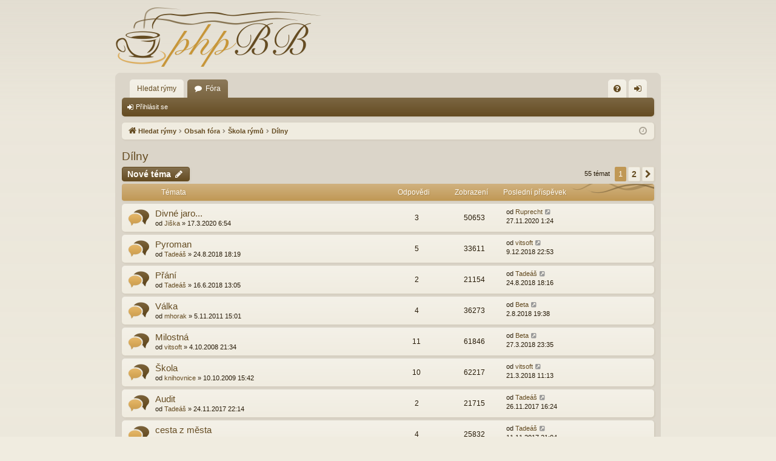

--- FILE ---
content_type: text/html; charset=UTF-8
request_url: https://www.rymy.cz/forum/viewforum.php?f=21&sid=c73cd98b958f68d560ccc3515f825a51
body_size: 10985
content:
<!DOCTYPE html>
<html dir="ltr" lang="cs-cz">
<head>
<meta charset="utf-8" />
<meta http-equiv="X-UA-Compatible" content="IE=edge">
<meta name="viewport" content="width=device-width, initial-scale=1" />

<title>Dílny - Škola rýmů</title>




	<link rel="alternate" type="application/atom+xml" title="Atom - Škola rýmů" href="/forum/app.php/feed?sid=2b8af168dfcd2d0d65f8efeb98ee05c8">	<link rel="alternate" type="application/atom+xml" title="Atom - aktuality" href="/forum/app.php/feed/news?sid=2b8af168dfcd2d0d65f8efeb98ee05c8">	<link rel="alternate" type="application/atom+xml" title="Atom - Všechna fóra" href="/forum/app.php/feed/forums?sid=2b8af168dfcd2d0d65f8efeb98ee05c8">	<link rel="alternate" type="application/atom+xml" title="Atom - nová témata" href="/forum/app.php/feed/topics?sid=2b8af168dfcd2d0d65f8efeb98ee05c8">	<link rel="alternate" type="application/atom+xml" title="Atom - aktivní témata" href="/forum/app.php/feed/topics_active?sid=2b8af168dfcd2d0d65f8efeb98ee05c8">	<link rel="alternate" type="application/atom+xml" title="Atom - Fórum - Dílny" href="/forum/app.php/feed/forum/21?sid=2b8af168dfcd2d0d65f8efeb98ee05c8">		
	<link rel="canonical" href="https://www.rymy.cz/forum/viewforum.php?f=21">

<!--
	phpBB style name: latte
	Based on style:   prosilver
	Original author:  Arty ( https://www.artodia.com )
	Modified by: 	  MrGaby
-->


<link href="./assets/css/font-awesome.min.css?assets_version=13" rel="stylesheet">
<link href="./styles/latte/theme/stylesheet.css?assets_version=13" rel="stylesheet">




<!--[if lte IE 9]>
	<link href="./styles/latte/theme/tweaks.css?assets_version=13" rel="stylesheet">
<![endif]-->





</head>
<body id="phpbb" class="nojs notouch section-viewforum ltr " data-online-text="Online">


	<a id="top" class="top-anchor" accesskey="t"></a>
	<div id="page-header" class="page-width">
		<div class="headerbar" role="banner">
					<div class="inner">

			<div id="site-description" class="site-description">
				<a id="logo" class="logo" href="http://www.rymy.cz" title="Hledat rýmy">
					<img src="./styles/latte/theme/images/logo.png" data-src-hd="./styles/latte/theme/images/logo_hd.png" alt="Škola rýmů"/>
				</a>
				<p class="sitename">Škola rýmů</p>
				<p>Rýmování v češtině</p>
				<p class="skiplink"><a href="#start_here">Přejít na obsah</a></p>
			</div>

									
			</div>
					</div>

</div>
<div id="wrap" class="page-width">
<div>

				


<div class="navbar tabbed not-static" role="navigation">
	<div class="inner page-width">
		<div class="nav-tabs" data-current-page="viewforum">
			<ul class="leftside">
				<li id="quick-links" class="quick-links tab responsive-menu dropdown-container empty">
					<a href="#" class="nav-link dropdown-trigger">Rychlé odkazy</a>
					<div class="dropdown">
						<div class="pointer"><div class="pointer-inner"></div></div>
						<ul class="dropdown-contents" role="menu">
								
	
													</ul>
					</div>
				</li>
													<li class="tab home" data-responsive-class="small-icon icon-home">
						<a class="nav-link" href="http://www.rymy.cz" data-navbar-reference="home">Hledat rýmy</a>
					</li>
								<li class="tab forums selected" data-responsive-class="small-icon icon-forums">
					<a class="nav-link" href="./index.php?sid=2b8af168dfcd2d0d65f8efeb98ee05c8">Fóra</a>
				</li>
											</ul>
			<ul class="rightside" role="menu">
								<li class="tab faq" data-select-match="faq" data-responsive-class="small-icon icon-faq">
					<a class="nav-link" href="/forum/app.php/help/faq?sid=2b8af168dfcd2d0d65f8efeb98ee05c8" rel="help" title="Často kladené otázky" role="menuitem">
						<i class="icon fa-question-circle fa-fw" aria-hidden="true"></i><span>FAQ</span>
					</a>
				</li>
																									<li class="tab login"  data-skip-responsive="true" data-select-match="login"><a class="nav-link" href="./ucp.php?mode=login&amp;redirect=viewforum.php%3Ff%3D21&amp;sid=2b8af168dfcd2d0d65f8efeb98ee05c8" title="Přihlásit se" accesskey="x" role="menuitem">Přihlásit se</a></li>
																	</ul>
		</div>
	</div>
</div>

<div class="navbar secondary">
	<ul role="menubar">
														<li class="small-icon icon-login"><a href="./ucp.php?mode=login&amp;redirect=viewforum.php%3Ff%3D21&amp;sid=2b8af168dfcd2d0d65f8efeb98ee05c8" title="Přihlásit se">Přihlásit se</a></li>
									
			</ul>
</div>

	<div class="navbar">
	<ul id="nav-breadcrumbs" class="nav-breadcrumbs linklist navlinks" role="menubar">
				
		
		<li class="breadcrumbs" itemscope itemtype="https://schema.org/BreadcrumbList">

						<span class="crumb" itemtype="https://schema.org/ListItem" itemprop="itemListElement" itemscope><a itemprop="item" href="http://www.rymy.cz" data-navbar-reference="home"><i class="icon fa-home fa-fw" aria-hidden="true"></i><span itemprop="name">Hledat rýmy</span></a><meta itemprop="position" content="1" /></span>
			
						<span class="crumb" itemtype="https://schema.org/ListItem" itemprop="itemListElement" itemscope><a itemprop="item" href="./index.php?sid=2b8af168dfcd2d0d65f8efeb98ee05c8" accesskey="h" data-navbar-reference="index"><span itemprop="name">Obsah fóra</span></a><meta itemprop="position" content="2" /></span>

									
						<span class="crumb" itemtype="https://schema.org/ListItem" itemprop="itemListElement" itemscope data-forum-id="28"><a itemprop="item" href="./viewforum.php?f=28&amp;sid=2b8af168dfcd2d0d65f8efeb98ee05c8"><span itemprop="name">Škola rýmů</span></a><meta itemprop="position" content="3" /></span>
												
						<span class="crumb" itemtype="https://schema.org/ListItem" itemprop="itemListElement" itemscope data-forum-id="21"><a itemprop="item" href="./viewforum.php?f=21&amp;sid=2b8af168dfcd2d0d65f8efeb98ee05c8"><span itemprop="name">Dílny</span></a><meta itemprop="position" content="4" /></span>
						
			
		</li>

		
				<li class="rightside dropdown-container icon-only">
			<a href="#" class="dropdown-trigger time" title="Právě je 20.1.2026 20:00"><i class="fa fa-clock-o"></i></a>
			<div class="dropdown">
				<div class="pointer"><div class="pointer-inner"></div></div>
				<ul class="dropdown-contents">
					<li>Právě je 20.1.2026 20:00</li>
					<li>Všechny časy jsou v <span title="Evropa/Praha">UTC+01:00</span></li>
				</ul>
			</div>
		</li>
	</ul>
</div>

		</div>


	
	<a id="start_here" class="top-anchor"></a>
	<div id="page-body" class="page-body" role="main">
		
		
		<h2 class="forum-title"><a href="./viewforum.php?f=21&amp;sid=2b8af168dfcd2d0d65f8efeb98ee05c8">Dílny</a></h2>
<div>
	<!-- NOTE: remove the style="display: none" when you want to have the forum description on the forum body -->
	<div style="display: none !important;">Směle sevři do svěráku báseň, jež hotova není.<br>
Aby zněla jako z praku, navrhneme vylepšení.<br /></div>	</div>



	<div class="action-bar bar-top">

				
		<a href="./posting.php?mode=post&amp;f=21&amp;sid=2b8af168dfcd2d0d65f8efeb98ee05c8" class="button" title="Odeslat nové téma">
							<span>Nové téma</span> <i class="icon fa-pencil fa-fw" aria-hidden="true"></i>
					</a>
			
	
	
	<div class="pagination">
				55 témat
					<ul>
		<li class="active"><span>1</span></li>
				<li><a class="button" href="./viewforum.php?f=21&amp;sid=2b8af168dfcd2d0d65f8efeb98ee05c8&amp;start=50" role="button">2</a></li>
				<li class="arrow next"><a class="button button-icon-only" href="./viewforum.php?f=21&amp;sid=2b8af168dfcd2d0d65f8efeb98ee05c8&amp;start=50" rel="next" role="button"><i class="icon fa-chevron-right fa-fw" aria-hidden="true"></i><span class="sr-only">Další</span></a></li>
	</ul>
			</div>

	</div>




	
			<div class="forumbg">
		<div class="inner">
		<ul class="topiclist">
			<li class="header">
				<dl class="row-item">
					<dt><div class="list-inner">Témata</div></dt>
					<dd class="posts">Odpovědi</dd>
					<dd class="views">Zobrazení</dd>
					<dd class="lastpost"><span>Poslední příspěvek</span></dd>
				</dl>
			</li>
		</ul>
		<ul class="topiclist topics">
	
				<li class="row bg1">
						<dl class="row-item topic_read">
				<dt title="Žádné nové příspěvky">
										<div class="list-inner">
																		<a href="./viewtopic.php?t=496&amp;sid=2b8af168dfcd2d0d65f8efeb98ee05c8" class="topictitle">Divné jaro...</a>																								<br />
												
												<div class="responsive-show" style="display: none;">
							Poslední příspěvek od <a href="./memberlist.php?mode=viewprofile&amp;u=790&amp;sid=2b8af168dfcd2d0d65f8efeb98ee05c8" class="username">Ruprecht</a> &laquo; <a href="./viewtopic.php?p=58538&amp;sid=2b8af168dfcd2d0d65f8efeb98ee05c8#p58538" title="Přejít na poslední příspěvek"><time datetime="2020-11-27T00:24:39+00:00">27.11.2020 1:24</time></a>
													</div>
														<span class="responsive-show left-box" style="display: none;">Odpovědi: <strong>3</strong></span>
													
						<div class="topic-poster responsive-hide left-box">
																												od <a href="./memberlist.php?mode=viewprofile&amp;u=538&amp;sid=2b8af168dfcd2d0d65f8efeb98ee05c8" class="username">Jiška</a> &raquo; <time datetime="2020-03-17T05:54:42+00:00">17.3.2020 6:54</time>
																				</div>
						
											</div>
				</dt>
				<dd class="posts">3 <dfn>Odpovědi</dfn></dd>
				<dd class="views">50653 <dfn>Zobrazení</dfn></dd>
				<dd class="lastpost">
					<span><dfn>Poslední příspěvek </dfn>od <a href="./memberlist.php?mode=viewprofile&amp;u=790&amp;sid=2b8af168dfcd2d0d65f8efeb98ee05c8" class="username">Ruprecht</a>													<a href="./viewtopic.php?p=58538&amp;sid=2b8af168dfcd2d0d65f8efeb98ee05c8#p58538" title="Přejít na poslední příspěvek">
								<i class="icon fa-external-link-square fa-fw icon-lightgray icon-md" aria-hidden="true"></i><span class="sr-only"></span>
							</a>
												<br /><time datetime="2020-11-27T00:24:39+00:00">27.11.2020 1:24</time>
					</span>
				</dd>
			</dl>
					</li>
		
	

	
	
				<li class="row bg2">
						<dl class="row-item topic_read">
				<dt title="Žádné nové příspěvky">
										<div class="list-inner">
																		<a href="./viewtopic.php?t=484&amp;sid=2b8af168dfcd2d0d65f8efeb98ee05c8" class="topictitle">Pyroman</a>																								<br />
												
												<div class="responsive-show" style="display: none;">
							Poslední příspěvek od <a href="./memberlist.php?mode=viewprofile&amp;u=2&amp;sid=2b8af168dfcd2d0d65f8efeb98ee05c8" class="username">vitsoft</a> &laquo; <a href="./viewtopic.php?p=56501&amp;sid=2b8af168dfcd2d0d65f8efeb98ee05c8#p56501" title="Přejít na poslední příspěvek"><time datetime="2018-12-09T21:53:37+00:00">9.12.2018 22:53</time></a>
													</div>
														<span class="responsive-show left-box" style="display: none;">Odpovědi: <strong>5</strong></span>
													
						<div class="topic-poster responsive-hide left-box">
																												od <a href="./memberlist.php?mode=viewprofile&amp;u=1091&amp;sid=2b8af168dfcd2d0d65f8efeb98ee05c8" class="username">Tadeáš</a> &raquo; <time datetime="2018-08-24T16:19:45+00:00">24.8.2018 18:19</time>
																				</div>
						
											</div>
				</dt>
				<dd class="posts">5 <dfn>Odpovědi</dfn></dd>
				<dd class="views">33611 <dfn>Zobrazení</dfn></dd>
				<dd class="lastpost">
					<span><dfn>Poslední příspěvek </dfn>od <a href="./memberlist.php?mode=viewprofile&amp;u=2&amp;sid=2b8af168dfcd2d0d65f8efeb98ee05c8" class="username">vitsoft</a>													<a href="./viewtopic.php?p=56501&amp;sid=2b8af168dfcd2d0d65f8efeb98ee05c8#p56501" title="Přejít na poslední příspěvek">
								<i class="icon fa-external-link-square fa-fw icon-lightgray icon-md" aria-hidden="true"></i><span class="sr-only"></span>
							</a>
												<br /><time datetime="2018-12-09T21:53:37+00:00">9.12.2018 22:53</time>
					</span>
				</dd>
			</dl>
					</li>
		
	

	
	
				<li class="row bg1">
						<dl class="row-item topic_read">
				<dt title="Žádné nové příspěvky">
										<div class="list-inner">
																		<a href="./viewtopic.php?t=483&amp;sid=2b8af168dfcd2d0d65f8efeb98ee05c8" class="topictitle">Přání</a>																								<br />
												
												<div class="responsive-show" style="display: none;">
							Poslední příspěvek od <a href="./memberlist.php?mode=viewprofile&amp;u=1091&amp;sid=2b8af168dfcd2d0d65f8efeb98ee05c8" class="username">Tadeáš</a> &laquo; <a href="./viewtopic.php?p=55890&amp;sid=2b8af168dfcd2d0d65f8efeb98ee05c8#p55890" title="Přejít na poslední příspěvek"><time datetime="2018-08-24T16:16:47+00:00">24.8.2018 18:16</time></a>
													</div>
														<span class="responsive-show left-box" style="display: none;">Odpovědi: <strong>2</strong></span>
													
						<div class="topic-poster responsive-hide left-box">
																												od <a href="./memberlist.php?mode=viewprofile&amp;u=1091&amp;sid=2b8af168dfcd2d0d65f8efeb98ee05c8" class="username">Tadeáš</a> &raquo; <time datetime="2018-06-16T11:05:16+00:00">16.6.2018 13:05</time>
																				</div>
						
											</div>
				</dt>
				<dd class="posts">2 <dfn>Odpovědi</dfn></dd>
				<dd class="views">21154 <dfn>Zobrazení</dfn></dd>
				<dd class="lastpost">
					<span><dfn>Poslední příspěvek </dfn>od <a href="./memberlist.php?mode=viewprofile&amp;u=1091&amp;sid=2b8af168dfcd2d0d65f8efeb98ee05c8" class="username">Tadeáš</a>													<a href="./viewtopic.php?p=55890&amp;sid=2b8af168dfcd2d0d65f8efeb98ee05c8#p55890" title="Přejít na poslední příspěvek">
								<i class="icon fa-external-link-square fa-fw icon-lightgray icon-md" aria-hidden="true"></i><span class="sr-only"></span>
							</a>
												<br /><time datetime="2018-08-24T16:16:47+00:00">24.8.2018 18:16</time>
					</span>
				</dd>
			</dl>
					</li>
		
	

	
	
				<li class="row bg2">
						<dl class="row-item topic_read">
				<dt title="Žádné nové příspěvky">
										<div class="list-inner">
																		<a href="./viewtopic.php?t=290&amp;sid=2b8af168dfcd2d0d65f8efeb98ee05c8" class="topictitle">Válka</a>																								<br />
												
												<div class="responsive-show" style="display: none;">
							Poslední příspěvek od <a href="./memberlist.php?mode=viewprofile&amp;u=723&amp;sid=2b8af168dfcd2d0d65f8efeb98ee05c8" class="username">Beta</a> &laquo; <a href="./viewtopic.php?p=55831&amp;sid=2b8af168dfcd2d0d65f8efeb98ee05c8#p55831" title="Přejít na poslední příspěvek"><time datetime="2018-08-02T17:38:29+00:00">2.8.2018 19:38</time></a>
													</div>
														<span class="responsive-show left-box" style="display: none;">Odpovědi: <strong>4</strong></span>
													
						<div class="topic-poster responsive-hide left-box">
																												od <a href="./memberlist.php?mode=viewprofile&amp;u=620&amp;sid=2b8af168dfcd2d0d65f8efeb98ee05c8" class="username">mhorak</a> &raquo; <time datetime="2011-11-05T14:01:20+00:00">5.11.2011 15:01</time>
																				</div>
						
											</div>
				</dt>
				<dd class="posts">4 <dfn>Odpovědi</dfn></dd>
				<dd class="views">36273 <dfn>Zobrazení</dfn></dd>
				<dd class="lastpost">
					<span><dfn>Poslední příspěvek </dfn>od <a href="./memberlist.php?mode=viewprofile&amp;u=723&amp;sid=2b8af168dfcd2d0d65f8efeb98ee05c8" class="username">Beta</a>													<a href="./viewtopic.php?p=55831&amp;sid=2b8af168dfcd2d0d65f8efeb98ee05c8#p55831" title="Přejít na poslední příspěvek">
								<i class="icon fa-external-link-square fa-fw icon-lightgray icon-md" aria-hidden="true"></i><span class="sr-only"></span>
							</a>
												<br /><time datetime="2018-08-02T17:38:29+00:00">2.8.2018 19:38</time>
					</span>
				</dd>
			</dl>
					</li>
		
	

	
	
				<li class="row bg1">
						<dl class="row-item topic_read">
				<dt title="Žádné nové příspěvky">
										<div class="list-inner">
																		<a href="./viewtopic.php?t=164&amp;sid=2b8af168dfcd2d0d65f8efeb98ee05c8" class="topictitle">Milostná</a>																								<br />
												
												<div class="responsive-show" style="display: none;">
							Poslední příspěvek od <a href="./memberlist.php?mode=viewprofile&amp;u=723&amp;sid=2b8af168dfcd2d0d65f8efeb98ee05c8" class="username">Beta</a> &laquo; <a href="./viewtopic.php?p=54959&amp;sid=2b8af168dfcd2d0d65f8efeb98ee05c8#p54959" title="Přejít na poslední příspěvek"><time datetime="2018-03-27T21:35:52+00:00">27.3.2018 23:35</time></a>
													</div>
														<span class="responsive-show left-box" style="display: none;">Odpovědi: <strong>11</strong></span>
													
						<div class="topic-poster responsive-hide left-box">
																												od <a href="./memberlist.php?mode=viewprofile&amp;u=2&amp;sid=2b8af168dfcd2d0d65f8efeb98ee05c8" class="username">vitsoft</a> &raquo; <time datetime="2008-10-04T19:34:54+00:00">4.10.2008 21:34</time>
																				</div>
						
											</div>
				</dt>
				<dd class="posts">11 <dfn>Odpovědi</dfn></dd>
				<dd class="views">61846 <dfn>Zobrazení</dfn></dd>
				<dd class="lastpost">
					<span><dfn>Poslední příspěvek </dfn>od <a href="./memberlist.php?mode=viewprofile&amp;u=723&amp;sid=2b8af168dfcd2d0d65f8efeb98ee05c8" class="username">Beta</a>													<a href="./viewtopic.php?p=54959&amp;sid=2b8af168dfcd2d0d65f8efeb98ee05c8#p54959" title="Přejít na poslední příspěvek">
								<i class="icon fa-external-link-square fa-fw icon-lightgray icon-md" aria-hidden="true"></i><span class="sr-only"></span>
							</a>
												<br /><time datetime="2018-03-27T21:35:52+00:00">27.3.2018 23:35</time>
					</span>
				</dd>
			</dl>
					</li>
		
	

	
	
				<li class="row bg2">
						<dl class="row-item topic_read">
				<dt title="Žádné nové příspěvky">
										<div class="list-inner">
																		<a href="./viewtopic.php?t=228&amp;sid=2b8af168dfcd2d0d65f8efeb98ee05c8" class="topictitle">Škola</a>																								<br />
												
												<div class="responsive-show" style="display: none;">
							Poslední příspěvek od <a href="./memberlist.php?mode=viewprofile&amp;u=2&amp;sid=2b8af168dfcd2d0d65f8efeb98ee05c8" class="username">vitsoft</a> &laquo; <a href="./viewtopic.php?p=54889&amp;sid=2b8af168dfcd2d0d65f8efeb98ee05c8#p54889" title="Přejít na poslední příspěvek"><time datetime="2018-03-21T10:13:53+00:00">21.3.2018 11:13</time></a>
													</div>
														<span class="responsive-show left-box" style="display: none;">Odpovědi: <strong>10</strong></span>
													
						<div class="topic-poster responsive-hide left-box">
																												od <a href="./memberlist.php?mode=viewprofile&amp;u=482&amp;sid=2b8af168dfcd2d0d65f8efeb98ee05c8" class="username">knihovnice</a> &raquo; <time datetime="2009-10-10T13:42:47+00:00">10.10.2009 15:42</time>
																				</div>
						
											</div>
				</dt>
				<dd class="posts">10 <dfn>Odpovědi</dfn></dd>
				<dd class="views">62217 <dfn>Zobrazení</dfn></dd>
				<dd class="lastpost">
					<span><dfn>Poslední příspěvek </dfn>od <a href="./memberlist.php?mode=viewprofile&amp;u=2&amp;sid=2b8af168dfcd2d0d65f8efeb98ee05c8" class="username">vitsoft</a>													<a href="./viewtopic.php?p=54889&amp;sid=2b8af168dfcd2d0d65f8efeb98ee05c8#p54889" title="Přejít na poslední příspěvek">
								<i class="icon fa-external-link-square fa-fw icon-lightgray icon-md" aria-hidden="true"></i><span class="sr-only"></span>
							</a>
												<br /><time datetime="2018-03-21T10:13:53+00:00">21.3.2018 11:13</time>
					</span>
				</dd>
			</dl>
					</li>
		
	

	
	
				<li class="row bg1">
						<dl class="row-item topic_read">
				<dt title="Žádné nové příspěvky">
										<div class="list-inner">
																		<a href="./viewtopic.php?t=477&amp;sid=2b8af168dfcd2d0d65f8efeb98ee05c8" class="topictitle">Audit</a>																								<br />
												
												<div class="responsive-show" style="display: none;">
							Poslední příspěvek od <a href="./memberlist.php?mode=viewprofile&amp;u=1091&amp;sid=2b8af168dfcd2d0d65f8efeb98ee05c8" class="username">Tadeáš</a> &laquo; <a href="./viewtopic.php?p=54168&amp;sid=2b8af168dfcd2d0d65f8efeb98ee05c8#p54168" title="Přejít na poslední příspěvek"><time datetime="2017-11-26T15:24:54+00:00">26.11.2017 16:24</time></a>
													</div>
														<span class="responsive-show left-box" style="display: none;">Odpovědi: <strong>2</strong></span>
													
						<div class="topic-poster responsive-hide left-box">
																												od <a href="./memberlist.php?mode=viewprofile&amp;u=1091&amp;sid=2b8af168dfcd2d0d65f8efeb98ee05c8" class="username">Tadeáš</a> &raquo; <time datetime="2017-11-24T21:14:08+00:00">24.11.2017 22:14</time>
																				</div>
						
											</div>
				</dt>
				<dd class="posts">2 <dfn>Odpovědi</dfn></dd>
				<dd class="views">21715 <dfn>Zobrazení</dfn></dd>
				<dd class="lastpost">
					<span><dfn>Poslední příspěvek </dfn>od <a href="./memberlist.php?mode=viewprofile&amp;u=1091&amp;sid=2b8af168dfcd2d0d65f8efeb98ee05c8" class="username">Tadeáš</a>													<a href="./viewtopic.php?p=54168&amp;sid=2b8af168dfcd2d0d65f8efeb98ee05c8#p54168" title="Přejít na poslední příspěvek">
								<i class="icon fa-external-link-square fa-fw icon-lightgray icon-md" aria-hidden="true"></i><span class="sr-only"></span>
							</a>
												<br /><time datetime="2017-11-26T15:24:54+00:00">26.11.2017 16:24</time>
					</span>
				</dd>
			</dl>
					</li>
		
	

	
	
				<li class="row bg2">
						<dl class="row-item topic_read">
				<dt title="Žádné nové příspěvky">
										<div class="list-inner">
																		<a href="./viewtopic.php?t=417&amp;sid=2b8af168dfcd2d0d65f8efeb98ee05c8" class="topictitle">cesta z města</a>																								<br />
												
												<div class="responsive-show" style="display: none;">
							Poslední příspěvek od <a href="./memberlist.php?mode=viewprofile&amp;u=1091&amp;sid=2b8af168dfcd2d0d65f8efeb98ee05c8" class="username">Tadeáš</a> &laquo; <a href="./viewtopic.php?p=53987&amp;sid=2b8af168dfcd2d0d65f8efeb98ee05c8#p53987" title="Přejít na poslední příspěvek"><time datetime="2017-11-11T20:04:21+00:00">11.11.2017 21:04</time></a>
													</div>
														<span class="responsive-show left-box" style="display: none;">Odpovědi: <strong>4</strong></span>
													
						<div class="topic-poster responsive-hide left-box">
																												od <a href="./memberlist.php?mode=viewprofile&amp;u=1091&amp;sid=2b8af168dfcd2d0d65f8efeb98ee05c8" class="username">Tadeáš</a> &raquo; <time datetime="2017-08-25T20:48:20+00:00">25.8.2017 22:48</time>
																				</div>
						
											</div>
				</dt>
				<dd class="posts">4 <dfn>Odpovědi</dfn></dd>
				<dd class="views">25832 <dfn>Zobrazení</dfn></dd>
				<dd class="lastpost">
					<span><dfn>Poslední příspěvek </dfn>od <a href="./memberlist.php?mode=viewprofile&amp;u=1091&amp;sid=2b8af168dfcd2d0d65f8efeb98ee05c8" class="username">Tadeáš</a>													<a href="./viewtopic.php?p=53987&amp;sid=2b8af168dfcd2d0d65f8efeb98ee05c8#p53987" title="Přejít na poslední příspěvek">
								<i class="icon fa-external-link-square fa-fw icon-lightgray icon-md" aria-hidden="true"></i><span class="sr-only"></span>
							</a>
												<br /><time datetime="2017-11-11T20:04:21+00:00">11.11.2017 21:04</time>
					</span>
				</dd>
			</dl>
					</li>
		
	

	
	
				<li class="row bg1">
						<dl class="row-item topic_read">
				<dt title="Žádné nové příspěvky">
										<div class="list-inner">
																		<a href="./viewtopic.php?t=415&amp;sid=2b8af168dfcd2d0d65f8efeb98ee05c8" class="topictitle">Alfred Tennyson</a>																								<br />
												
												<div class="responsive-show" style="display: none;">
							Poslední příspěvek od <a href="./memberlist.php?mode=viewprofile&amp;u=2&amp;sid=2b8af168dfcd2d0d65f8efeb98ee05c8" class="username">vitsoft</a> &laquo; <a href="./viewtopic.php?p=53074&amp;sid=2b8af168dfcd2d0d65f8efeb98ee05c8#p53074" title="Přejít na poslední příspěvek"><time datetime="2017-05-20T12:18:07+00:00">20.5.2017 14:18</time></a>
													</div>
														<span class="responsive-show left-box" style="display: none;">Odpovědi: <strong>6</strong></span>
													
						<div class="topic-poster responsive-hide left-box">
																												od <a href="./memberlist.php?mode=viewprofile&amp;u=797&amp;sid=2b8af168dfcd2d0d65f8efeb98ee05c8" class="username">Petrus Festinatus</a> &raquo; <time datetime="2017-05-11T17:00:21+00:00">11.5.2017 19:00</time>
																				</div>
						
											</div>
				</dt>
				<dd class="posts">6 <dfn>Odpovědi</dfn></dd>
				<dd class="views">34983 <dfn>Zobrazení</dfn></dd>
				<dd class="lastpost">
					<span><dfn>Poslední příspěvek </dfn>od <a href="./memberlist.php?mode=viewprofile&amp;u=2&amp;sid=2b8af168dfcd2d0d65f8efeb98ee05c8" class="username">vitsoft</a>													<a href="./viewtopic.php?p=53074&amp;sid=2b8af168dfcd2d0d65f8efeb98ee05c8#p53074" title="Přejít na poslední příspěvek">
								<i class="icon fa-external-link-square fa-fw icon-lightgray icon-md" aria-hidden="true"></i><span class="sr-only"></span>
							</a>
												<br /><time datetime="2017-05-20T12:18:07+00:00">20.5.2017 14:18</time>
					</span>
				</dd>
			</dl>
					</li>
		
	

	
	
				<li class="row bg2">
						<dl class="row-item topic_read">
				<dt title="Žádné nové příspěvky">
										<div class="list-inner">
																		<a href="./viewtopic.php?t=414&amp;sid=2b8af168dfcd2d0d65f8efeb98ee05c8" class="topictitle">Ach ty moje začátky</a>																								<br />
												
												<div class="responsive-show" style="display: none;">
							Poslední příspěvek od <a href="./memberlist.php?mode=viewprofile&amp;u=2&amp;sid=2b8af168dfcd2d0d65f8efeb98ee05c8" class="username">vitsoft</a> &laquo; <a href="./viewtopic.php?p=52400&amp;sid=2b8af168dfcd2d0d65f8efeb98ee05c8#p52400" title="Přejít na poslední příspěvek"><time datetime="2017-03-08T20:58:51+00:00">8.3.2017 21:58</time></a>
													</div>
														<span class="responsive-show left-box" style="display: none;">Odpovědi: <strong>2</strong></span>
													
						<div class="topic-poster responsive-hide left-box">
																												od <a href="./memberlist.php?mode=viewprofile&amp;u=878&amp;sid=2b8af168dfcd2d0d65f8efeb98ee05c8" class="username">baggins101</a> &raquo; <time datetime="2017-03-04T21:24:37+00:00">4.3.2017 22:24</time>
																				</div>
						
											</div>
				</dt>
				<dd class="posts">2 <dfn>Odpovědi</dfn></dd>
				<dd class="views">23344 <dfn>Zobrazení</dfn></dd>
				<dd class="lastpost">
					<span><dfn>Poslední příspěvek </dfn>od <a href="./memberlist.php?mode=viewprofile&amp;u=2&amp;sid=2b8af168dfcd2d0d65f8efeb98ee05c8" class="username">vitsoft</a>													<a href="./viewtopic.php?p=52400&amp;sid=2b8af168dfcd2d0d65f8efeb98ee05c8#p52400" title="Přejít na poslední příspěvek">
								<i class="icon fa-external-link-square fa-fw icon-lightgray icon-md" aria-hidden="true"></i><span class="sr-only"></span>
							</a>
												<br /><time datetime="2017-03-08T20:58:51+00:00">8.3.2017 21:58</time>
					</span>
				</dd>
			</dl>
					</li>
		
	

	
	
				<li class="row bg1">
						<dl class="row-item topic_read">
				<dt title="Žádné nové příspěvky">
										<div class="list-inner">
																		<a href="./viewtopic.php?t=86&amp;sid=2b8af168dfcd2d0d65f8efeb98ee05c8" class="topictitle">Klukovská</a>																								<br />
												
												<div class="responsive-show" style="display: none;">
							Poslední příspěvek od <a href="./memberlist.php?mode=viewprofile&amp;u=412&amp;sid=2b8af168dfcd2d0d65f8efeb98ee05c8" class="username">Hanulka21</a> &laquo; <a href="./viewtopic.php?p=51056&amp;sid=2b8af168dfcd2d0d65f8efeb98ee05c8#p51056" title="Přejít na poslední příspěvek"><time datetime="2016-12-14T16:46:40+00:00">14.12.2016 17:46</time></a>
													</div>
														<span class="responsive-show left-box" style="display: none;">Odpovědi: <strong>11</strong></span>
													
						<div class="topic-poster responsive-hide left-box">
							<i class="icon fa-bar-chart fa-fw" aria-hidden="true"></i>																					od <a href="./memberlist.php?mode=viewprofile&amp;u=2&amp;sid=2b8af168dfcd2d0d65f8efeb98ee05c8" class="username">vitsoft</a> &raquo; <time datetime="2008-06-09T18:03:41+00:00">9.6.2008 20:03</time>
																				</div>
						
											</div>
				</dt>
				<dd class="posts">11 <dfn>Odpovědi</dfn></dd>
				<dd class="views">78268 <dfn>Zobrazení</dfn></dd>
				<dd class="lastpost">
					<span><dfn>Poslední příspěvek </dfn>od <a href="./memberlist.php?mode=viewprofile&amp;u=412&amp;sid=2b8af168dfcd2d0d65f8efeb98ee05c8" class="username">Hanulka21</a>													<a href="./viewtopic.php?p=51056&amp;sid=2b8af168dfcd2d0d65f8efeb98ee05c8#p51056" title="Přejít na poslední příspěvek">
								<i class="icon fa-external-link-square fa-fw icon-lightgray icon-md" aria-hidden="true"></i><span class="sr-only"></span>
							</a>
												<br /><time datetime="2016-12-14T16:46:40+00:00">14.12.2016 17:46</time>
					</span>
				</dd>
			</dl>
					</li>
		
	

	
	
				<li class="row bg2">
						<dl class="row-item topic_read">
				<dt title="Žádné nové příspěvky">
										<div class="list-inner">
																		<a href="./viewtopic.php?t=402&amp;sid=2b8af168dfcd2d0d65f8efeb98ee05c8" class="topictitle">Hra na život</a>																								<br />
												
												<div class="responsive-show" style="display: none;">
							Poslední příspěvek od <a href="./memberlist.php?mode=viewprofile&amp;u=2&amp;sid=2b8af168dfcd2d0d65f8efeb98ee05c8" class="username">vitsoft</a> &laquo; <a href="./viewtopic.php?p=50308&amp;sid=2b8af168dfcd2d0d65f8efeb98ee05c8#p50308" title="Přejít na poslední příspěvek"><time datetime="2016-11-12T13:26:26+00:00">12.11.2016 14:26</time></a>
													</div>
														<span class="responsive-show left-box" style="display: none;">Odpovědi: <strong>1</strong></span>
													
						<div class="topic-poster responsive-hide left-box">
																												od <a href="./memberlist.php?mode=viewprofile&amp;u=807&amp;sid=2b8af168dfcd2d0d65f8efeb98ee05c8" class="username">Poutnik</a> &raquo; <time datetime="2016-11-05T08:38:23+00:00">5.11.2016 9:38</time>
																				</div>
						
											</div>
				</dt>
				<dd class="posts">1 <dfn>Odpovědi</dfn></dd>
				<dd class="views">21990 <dfn>Zobrazení</dfn></dd>
				<dd class="lastpost">
					<span><dfn>Poslední příspěvek </dfn>od <a href="./memberlist.php?mode=viewprofile&amp;u=2&amp;sid=2b8af168dfcd2d0d65f8efeb98ee05c8" class="username">vitsoft</a>													<a href="./viewtopic.php?p=50308&amp;sid=2b8af168dfcd2d0d65f8efeb98ee05c8#p50308" title="Přejít na poslední příspěvek">
								<i class="icon fa-external-link-square fa-fw icon-lightgray icon-md" aria-hidden="true"></i><span class="sr-only"></span>
							</a>
												<br /><time datetime="2016-11-12T13:26:26+00:00">12.11.2016 14:26</time>
					</span>
				</dd>
			</dl>
					</li>
		
	

	
	
				<li class="row bg1">
						<dl class="row-item topic_read">
				<dt title="Žádné nové příspěvky">
										<div class="list-inner">
																		<a href="./viewtopic.php?t=186&amp;sid=2b8af168dfcd2d0d65f8efeb98ee05c8" class="topictitle">...už se blíží ten čas</a>																								<br />
												
												<div class="responsive-show" style="display: none;">
							Poslední příspěvek od <a href="./memberlist.php?mode=viewprofile&amp;u=747&amp;sid=2b8af168dfcd2d0d65f8efeb98ee05c8" class="username">ašek</a> &laquo; <a href="./viewtopic.php?p=49186&amp;sid=2b8af168dfcd2d0d65f8efeb98ee05c8#p49186" title="Přejít na poslední příspěvek"><time datetime="2016-09-21T17:42:39+00:00">21.9.2016 19:42</time></a>
													</div>
														<span class="responsive-show left-box" style="display: none;">Odpovědi: <strong>34</strong></span>
													
						<div class="topic-poster responsive-hide left-box">
																												od <a href="./memberlist.php?mode=viewprofile&amp;u=447&amp;sid=2b8af168dfcd2d0d65f8efeb98ee05c8" class="username">žížala</a> &raquo; <time datetime="2008-11-11T12:00:43+00:00">11.11.2008 13:00</time>
																				</div>
						
											</div>
				</dt>
				<dd class="posts">34 <dfn>Odpovědi</dfn></dd>
				<dd class="views">140151 <dfn>Zobrazení</dfn></dd>
				<dd class="lastpost">
					<span><dfn>Poslední příspěvek </dfn>od <a href="./memberlist.php?mode=viewprofile&amp;u=747&amp;sid=2b8af168dfcd2d0d65f8efeb98ee05c8" class="username">ašek</a>													<a href="./viewtopic.php?p=49186&amp;sid=2b8af168dfcd2d0d65f8efeb98ee05c8#p49186" title="Přejít na poslední příspěvek">
								<i class="icon fa-external-link-square fa-fw icon-lightgray icon-md" aria-hidden="true"></i><span class="sr-only"></span>
							</a>
												<br /><time datetime="2016-09-21T17:42:39+00:00">21.9.2016 19:42</time>
					</span>
				</dd>
			</dl>
					</li>
		
	

	
	
				<li class="row bg2">
						<dl class="row-item topic_read">
				<dt title="Žádné nové příspěvky">
										<div class="list-inner">
																		<a href="./viewtopic.php?t=179&amp;sid=2b8af168dfcd2d0d65f8efeb98ee05c8" class="topictitle">LÁSKA</a>																								<br />
												
												<div class="responsive-show" style="display: none;">
							Poslední příspěvek od <a href="./memberlist.php?mode=viewprofile&amp;u=747&amp;sid=2b8af168dfcd2d0d65f8efeb98ee05c8" class="username">ašek</a> &laquo; <a href="./viewtopic.php?p=48841&amp;sid=2b8af168dfcd2d0d65f8efeb98ee05c8#p48841" title="Přejít na poslední příspěvek"><time datetime="2016-07-19T19:33:18+00:00">19.7.2016 21:33</time></a>
													</div>
														<span class="responsive-show left-box" style="display: none;">Odpovědi: <strong>72</strong></span>
													
						<div class="topic-poster responsive-hide left-box">
																												od <a href="./memberlist.php?mode=viewprofile&amp;u=447&amp;sid=2b8af168dfcd2d0d65f8efeb98ee05c8" class="username">žížala</a> &raquo; <time datetime="2008-10-21T10:44:06+00:00">21.10.2008 12:44</time>
																				</div>
												<div class="pagination">
							<span><i class="icon fa-clone fa-fw" aria-hidden="true"></i></span>
							<ul>
															<li><a class="button" href="./viewtopic.php?t=179&amp;sid=2b8af168dfcd2d0d65f8efeb98ee05c8">1</a></li>
																							<li><a class="button" href="./viewtopic.php?t=179&amp;sid=2b8af168dfcd2d0d65f8efeb98ee05c8&amp;start=40">2</a></li>
																																													</ul>
						</div>
						
											</div>
				</dt>
				<dd class="posts">72 <dfn>Odpovědi</dfn></dd>
				<dd class="views">260475 <dfn>Zobrazení</dfn></dd>
				<dd class="lastpost">
					<span><dfn>Poslední příspěvek </dfn>od <a href="./memberlist.php?mode=viewprofile&amp;u=747&amp;sid=2b8af168dfcd2d0d65f8efeb98ee05c8" class="username">ašek</a>													<a href="./viewtopic.php?p=48841&amp;sid=2b8af168dfcd2d0d65f8efeb98ee05c8#p48841" title="Přejít na poslední příspěvek">
								<i class="icon fa-external-link-square fa-fw icon-lightgray icon-md" aria-hidden="true"></i><span class="sr-only"></span>
							</a>
												<br /><time datetime="2016-07-19T19:33:18+00:00">19.7.2016 21:33</time>
					</span>
				</dd>
			</dl>
					</li>
		
	

	
	
				<li class="row bg1">
						<dl class="row-item topic_read">
				<dt title="Žádné nové příspěvky">
										<div class="list-inner">
																		<a href="./viewtopic.php?t=379&amp;sid=2b8af168dfcd2d0d65f8efeb98ee05c8" class="topictitle">Překlad</a>																								<br />
												
												<div class="responsive-show" style="display: none;">
							Poslední příspěvek od <a href="./memberlist.php?mode=viewprofile&amp;u=2&amp;sid=2b8af168dfcd2d0d65f8efeb98ee05c8" class="username">vitsoft</a> &laquo; <a href="./viewtopic.php?p=48283&amp;sid=2b8af168dfcd2d0d65f8efeb98ee05c8#p48283" title="Přejít na poslední příspěvek"><time datetime="2016-04-08T17:26:01+00:00">8.4.2016 19:26</time></a>
													</div>
														<span class="responsive-show left-box" style="display: none;">Odpovědi: <strong>19</strong></span>
													
						<div class="topic-poster responsive-hide left-box">
																												od <a href="./memberlist.php?mode=viewprofile&amp;u=797&amp;sid=2b8af168dfcd2d0d65f8efeb98ee05c8" class="username">Petrus Festinatus</a> &raquo; <time datetime="2016-01-06T16:04:50+00:00">6.1.2016 17:04</time>
																				</div>
						
											</div>
				</dt>
				<dd class="posts">19 <dfn>Odpovědi</dfn></dd>
				<dd class="views">75881 <dfn>Zobrazení</dfn></dd>
				<dd class="lastpost">
					<span><dfn>Poslední příspěvek </dfn>od <a href="./memberlist.php?mode=viewprofile&amp;u=2&amp;sid=2b8af168dfcd2d0d65f8efeb98ee05c8" class="username">vitsoft</a>													<a href="./viewtopic.php?p=48283&amp;sid=2b8af168dfcd2d0d65f8efeb98ee05c8#p48283" title="Přejít na poslední příspěvek">
								<i class="icon fa-external-link-square fa-fw icon-lightgray icon-md" aria-hidden="true"></i><span class="sr-only"></span>
							</a>
												<br /><time datetime="2016-04-08T17:26:01+00:00">8.4.2016 19:26</time>
					</span>
				</dd>
			</dl>
					</li>
		
	

	
	
				<li class="row bg2">
						<dl class="row-item topic_read">
				<dt title="Žádné nové příspěvky">
										<div class="list-inner">
																		<a href="./viewtopic.php?t=381&amp;sid=2b8af168dfcd2d0d65f8efeb98ee05c8" class="topictitle">epigramy ???</a>																								<br />
												
												<div class="responsive-show" style="display: none;">
							Poslední příspěvek od <a href="./memberlist.php?mode=viewprofile&amp;u=540&amp;sid=2b8af168dfcd2d0d65f8efeb98ee05c8" class="username">Rancher</a> &laquo; <a href="./viewtopic.php?p=47910&amp;sid=2b8af168dfcd2d0d65f8efeb98ee05c8#p47910" title="Přejít na poslední příspěvek"><time datetime="2016-02-23T12:49:42+00:00">23.2.2016 13:49</time></a>
													</div>
														<span class="responsive-show left-box" style="display: none;">Odpovědi: <strong>4</strong></span>
													
						<div class="topic-poster responsive-hide left-box">
																												od <a href="./memberlist.php?mode=viewprofile&amp;u=747&amp;sid=2b8af168dfcd2d0d65f8efeb98ee05c8" class="username">ašek</a> &raquo; <time datetime="2016-02-03T21:05:20+00:00">3.2.2016 22:05</time>
																				</div>
						
											</div>
				</dt>
				<dd class="posts">4 <dfn>Odpovědi</dfn></dd>
				<dd class="views">28052 <dfn>Zobrazení</dfn></dd>
				<dd class="lastpost">
					<span><dfn>Poslední příspěvek </dfn>od <a href="./memberlist.php?mode=viewprofile&amp;u=540&amp;sid=2b8af168dfcd2d0d65f8efeb98ee05c8" class="username">Rancher</a>													<a href="./viewtopic.php?p=47910&amp;sid=2b8af168dfcd2d0d65f8efeb98ee05c8#p47910" title="Přejít na poslední příspěvek">
								<i class="icon fa-external-link-square fa-fw icon-lightgray icon-md" aria-hidden="true"></i><span class="sr-only"></span>
							</a>
												<br /><time datetime="2016-02-23T12:49:42+00:00">23.2.2016 13:49</time>
					</span>
				</dd>
			</dl>
					</li>
		
	

	
	
				<li class="row bg1">
						<dl class="row-item topic_read">
				<dt title="Žádné nové příspěvky">
										<div class="list-inner">
																		<a href="./viewtopic.php?t=374&amp;sid=2b8af168dfcd2d0d65f8efeb98ee05c8" class="topictitle">Balada o smutné paní a jejím čuníkovi</a>																								<br />
												
												<div class="responsive-show" style="display: none;">
							Poslední příspěvek od <a href="./memberlist.php?mode=viewprofile&amp;u=781&amp;sid=2b8af168dfcd2d0d65f8efeb98ee05c8" class="username">Yan73</a> &laquo; <a href="./viewtopic.php?p=47006&amp;sid=2b8af168dfcd2d0d65f8efeb98ee05c8#p47006" title="Přejít na poslední příspěvek"><time datetime="2015-11-23T08:40:05+00:00">23.11.2015 9:40</time></a>
													</div>
														<span class="responsive-show left-box" style="display: none;">Odpovědi: <strong>6</strong></span>
													
						<div class="topic-poster responsive-hide left-box">
																												od <a href="./memberlist.php?mode=viewprofile&amp;u=781&amp;sid=2b8af168dfcd2d0d65f8efeb98ee05c8" class="username">Yan73</a> &raquo; <time datetime="2015-09-09T12:20:47+00:00">9.9.2015 14:20</time>
																				</div>
						
											</div>
				</dt>
				<dd class="posts">6 <dfn>Odpovědi</dfn></dd>
				<dd class="views">34666 <dfn>Zobrazení</dfn></dd>
				<dd class="lastpost">
					<span><dfn>Poslední příspěvek </dfn>od <a href="./memberlist.php?mode=viewprofile&amp;u=781&amp;sid=2b8af168dfcd2d0d65f8efeb98ee05c8" class="username">Yan73</a>													<a href="./viewtopic.php?p=47006&amp;sid=2b8af168dfcd2d0d65f8efeb98ee05c8#p47006" title="Přejít na poslední příspěvek">
								<i class="icon fa-external-link-square fa-fw icon-lightgray icon-md" aria-hidden="true"></i><span class="sr-only"></span>
							</a>
												<br /><time datetime="2015-11-23T08:40:05+00:00">23.11.2015 9:40</time>
					</span>
				</dd>
			</dl>
					</li>
		
	

	
	
				<li class="row bg2">
						<dl class="row-item topic_read">
				<dt title="Žádné nové příspěvky">
										<div class="list-inner">
																		<a href="./viewtopic.php?t=357&amp;sid=2b8af168dfcd2d0d65f8efeb98ee05c8" class="topictitle">Reinkarnace</a>																								<br />
												
												<div class="responsive-show" style="display: none;">
							Poslední příspěvek od <a href="./memberlist.php?mode=viewprofile&amp;u=747&amp;sid=2b8af168dfcd2d0d65f8efeb98ee05c8" class="username">ašek</a> &laquo; <a href="./viewtopic.php?p=46118&amp;sid=2b8af168dfcd2d0d65f8efeb98ee05c8#p46118" title="Přejít na poslední příspěvek"><time datetime="2015-09-04T19:35:10+00:00">4.9.2015 21:35</time></a>
													</div>
														<span class="responsive-show left-box" style="display: none;">Odpovědi: <strong>5</strong></span>
													
						<div class="topic-poster responsive-hide left-box">
																												od <a href="./memberlist.php?mode=viewprofile&amp;u=723&amp;sid=2b8af168dfcd2d0d65f8efeb98ee05c8" class="username">Beta</a> &raquo; <time datetime="2015-04-03T09:47:37+00:00">3.4.2015 11:47</time>
																				</div>
						
											</div>
				</dt>
				<dd class="posts">5 <dfn>Odpovědi</dfn></dd>
				<dd class="views">34212 <dfn>Zobrazení</dfn></dd>
				<dd class="lastpost">
					<span><dfn>Poslední příspěvek </dfn>od <a href="./memberlist.php?mode=viewprofile&amp;u=747&amp;sid=2b8af168dfcd2d0d65f8efeb98ee05c8" class="username">ašek</a>													<a href="./viewtopic.php?p=46118&amp;sid=2b8af168dfcd2d0d65f8efeb98ee05c8#p46118" title="Přejít na poslední příspěvek">
								<i class="icon fa-external-link-square fa-fw icon-lightgray icon-md" aria-hidden="true"></i><span class="sr-only"></span>
							</a>
												<br /><time datetime="2015-09-04T19:35:10+00:00">4.9.2015 21:35</time>
					</span>
				</dd>
			</dl>
					</li>
		
	

	
	
				<li class="row bg1">
						<dl class="row-item topic_read">
				<dt title="Žádné nové příspěvky">
										<div class="list-inner">
																		<a href="./viewtopic.php?t=365&amp;sid=2b8af168dfcd2d0d65f8efeb98ee05c8" class="topictitle">Parodie</a>																								<br />
												
												<div class="responsive-show" style="display: none;">
							Poslední příspěvek od <a href="./memberlist.php?mode=viewprofile&amp;u=540&amp;sid=2b8af168dfcd2d0d65f8efeb98ee05c8" class="username">Rancher</a> &laquo; <a href="./viewtopic.php?p=45683&amp;sid=2b8af168dfcd2d0d65f8efeb98ee05c8#p45683" title="Přejít na poslední příspěvek"><time datetime="2015-07-15T06:16:36+00:00">15.7.2015 8:16</time></a>
													</div>
														<span class="responsive-show left-box" style="display: none;">Odpovědi: <strong>2</strong></span>
													
						<div class="topic-poster responsive-hide left-box">
																												od <a href="./memberlist.php?mode=viewprofile&amp;u=540&amp;sid=2b8af168dfcd2d0d65f8efeb98ee05c8" class="username">Rancher</a> &raquo; <time datetime="2015-06-26T12:55:09+00:00">26.6.2015 14:55</time>
																				</div>
						
											</div>
				</dt>
				<dd class="posts">2 <dfn>Odpovědi</dfn></dd>
				<dd class="views">25169 <dfn>Zobrazení</dfn></dd>
				<dd class="lastpost">
					<span><dfn>Poslední příspěvek </dfn>od <a href="./memberlist.php?mode=viewprofile&amp;u=540&amp;sid=2b8af168dfcd2d0d65f8efeb98ee05c8" class="username">Rancher</a>													<a href="./viewtopic.php?p=45683&amp;sid=2b8af168dfcd2d0d65f8efeb98ee05c8#p45683" title="Přejít na poslední příspěvek">
								<i class="icon fa-external-link-square fa-fw icon-lightgray icon-md" aria-hidden="true"></i><span class="sr-only"></span>
							</a>
												<br /><time datetime="2015-07-15T06:16:36+00:00">15.7.2015 8:16</time>
					</span>
				</dd>
			</dl>
					</li>
		
	

	
	
				<li class="row bg2">
						<dl class="row-item topic_read">
				<dt title="Žádné nové příspěvky">
										<div class="list-inner">
																		<a href="./viewtopic.php?t=362&amp;sid=2b8af168dfcd2d0d65f8efeb98ee05c8" class="topictitle">MS 2015</a>																								<br />
												
												<div class="responsive-show" style="display: none;">
							Poslední příspěvek od <a href="./memberlist.php?mode=viewprofile&amp;u=781&amp;sid=2b8af168dfcd2d0d65f8efeb98ee05c8" class="username">Yan73</a> &laquo; <a href="./viewtopic.php?p=45120&amp;sid=2b8af168dfcd2d0d65f8efeb98ee05c8#p45120" title="Přejít na poslední příspěvek"><time datetime="2015-05-15T12:06:52+00:00">15.5.2015 14:06</time></a>
													</div>
														<span class="responsive-show left-box" style="display: none;">Odpovědi: <strong>2</strong></span>
													
						<div class="topic-poster responsive-hide left-box">
																												od <a href="./memberlist.php?mode=viewprofile&amp;u=540&amp;sid=2b8af168dfcd2d0d65f8efeb98ee05c8" class="username">Rancher</a> &raquo; <time datetime="2015-05-14T21:12:44+00:00">14.5.2015 23:12</time>
																				</div>
						
											</div>
				</dt>
				<dd class="posts">2 <dfn>Odpovědi</dfn></dd>
				<dd class="views">26420 <dfn>Zobrazení</dfn></dd>
				<dd class="lastpost">
					<span><dfn>Poslední příspěvek </dfn>od <a href="./memberlist.php?mode=viewprofile&amp;u=781&amp;sid=2b8af168dfcd2d0d65f8efeb98ee05c8" class="username">Yan73</a>													<a href="./viewtopic.php?p=45120&amp;sid=2b8af168dfcd2d0d65f8efeb98ee05c8#p45120" title="Přejít na poslední příspěvek">
								<i class="icon fa-external-link-square fa-fw icon-lightgray icon-md" aria-hidden="true"></i><span class="sr-only"></span>
							</a>
												<br /><time datetime="2015-05-15T12:06:52+00:00">15.5.2015 14:06</time>
					</span>
				</dd>
			</dl>
					</li>
		
	

	
	
				<li class="row bg1">
						<dl class="row-item topic_read">
				<dt title="Žádné nové příspěvky">
										<div class="list-inner">
																		<a href="./viewtopic.php?t=360&amp;sid=2b8af168dfcd2d0d65f8efeb98ee05c8" class="topictitle">Dotaz na Vitsofta</a>																								<br />
												
												<div class="responsive-show" style="display: none;">
							Poslední příspěvek od <a href="./memberlist.php?mode=viewprofile&amp;u=2&amp;sid=2b8af168dfcd2d0d65f8efeb98ee05c8" class="username">vitsoft</a> &laquo; <a href="./viewtopic.php?p=45071&amp;sid=2b8af168dfcd2d0d65f8efeb98ee05c8#p45071" title="Přejít na poslední příspěvek"><time datetime="2015-05-09T07:06:08+00:00">9.5.2015 9:06</time></a>
													</div>
														<span class="responsive-show left-box" style="display: none;">Odpovědi: <strong>7</strong></span>
													
						<div class="topic-poster responsive-hide left-box">
																												od <a href="./memberlist.php?mode=viewprofile&amp;u=781&amp;sid=2b8af168dfcd2d0d65f8efeb98ee05c8" class="username">Yan73</a> &raquo; <time datetime="2015-04-09T09:59:37+00:00">9.4.2015 11:59</time>
																				</div>
						
											</div>
				</dt>
				<dd class="posts">7 <dfn>Odpovědi</dfn></dd>
				<dd class="views">41631 <dfn>Zobrazení</dfn></dd>
				<dd class="lastpost">
					<span><dfn>Poslední příspěvek </dfn>od <a href="./memberlist.php?mode=viewprofile&amp;u=2&amp;sid=2b8af168dfcd2d0d65f8efeb98ee05c8" class="username">vitsoft</a>													<a href="./viewtopic.php?p=45071&amp;sid=2b8af168dfcd2d0d65f8efeb98ee05c8#p45071" title="Přejít na poslední příspěvek">
								<i class="icon fa-external-link-square fa-fw icon-lightgray icon-md" aria-hidden="true"></i><span class="sr-only"></span>
							</a>
												<br /><time datetime="2015-05-09T07:06:08+00:00">9.5.2015 9:06</time>
					</span>
				</dd>
			</dl>
					</li>
		
	

	
	
				<li class="row bg2">
						<dl class="row-item topic_read">
				<dt title="Žádné nové příspěvky">
										<div class="list-inner">
																		<a href="./viewtopic.php?t=353&amp;sid=2b8af168dfcd2d0d65f8efeb98ee05c8" class="topictitle">Trychtýř</a>																								<br />
												
												<div class="responsive-show" style="display: none;">
							Poslední příspěvek od <a href="./memberlist.php?mode=viewprofile&amp;u=747&amp;sid=2b8af168dfcd2d0d65f8efeb98ee05c8" class="username">ašek</a> &laquo; <a href="./viewtopic.php?p=44037&amp;sid=2b8af168dfcd2d0d65f8efeb98ee05c8#p44037" title="Přejít na poslední příspěvek"><time datetime="2015-02-04T20:33:05+00:00">4.2.2015 21:33</time></a>
													</div>
														<span class="responsive-show left-box" style="display: none;">Odpovědi: <strong>2</strong></span>
													
						<div class="topic-poster responsive-hide left-box">
																												od <a href="./memberlist.php?mode=viewprofile&amp;u=540&amp;sid=2b8af168dfcd2d0d65f8efeb98ee05c8" class="username">Rancher</a> &raquo; <time datetime="2015-02-03T11:58:31+00:00">3.2.2015 12:58</time>
																				</div>
						
											</div>
				</dt>
				<dd class="posts">2 <dfn>Odpovědi</dfn></dd>
				<dd class="views">28516 <dfn>Zobrazení</dfn></dd>
				<dd class="lastpost">
					<span><dfn>Poslední příspěvek </dfn>od <a href="./memberlist.php?mode=viewprofile&amp;u=747&amp;sid=2b8af168dfcd2d0d65f8efeb98ee05c8" class="username">ašek</a>													<a href="./viewtopic.php?p=44037&amp;sid=2b8af168dfcd2d0d65f8efeb98ee05c8#p44037" title="Přejít na poslední příspěvek">
								<i class="icon fa-external-link-square fa-fw icon-lightgray icon-md" aria-hidden="true"></i><span class="sr-only"></span>
							</a>
												<br /><time datetime="2015-02-04T20:33:05+00:00">4.2.2015 21:33</time>
					</span>
				</dd>
			</dl>
					</li>
		
	

	
	
				<li class="row bg1">
						<dl class="row-item topic_read">
				<dt title="Žádné nové příspěvky">
										<div class="list-inner">
																		<a href="./viewtopic.php?t=175&amp;sid=2b8af168dfcd2d0d65f8efeb98ee05c8" class="topictitle">Podzimnění</a>																								<br />
												
												<div class="responsive-show" style="display: none;">
							Poslední příspěvek od <a href="./memberlist.php?mode=viewprofile&amp;u=747&amp;sid=2b8af168dfcd2d0d65f8efeb98ee05c8" class="username">ašek</a> &laquo; <a href="./viewtopic.php?p=43135&amp;sid=2b8af168dfcd2d0d65f8efeb98ee05c8#p43135" title="Přejít na poslední příspěvek"><time datetime="2014-12-02T21:13:36+00:00">2.12.2014 22:13</time></a>
													</div>
														<span class="responsive-show left-box" style="display: none;">Odpovědi: <strong>54</strong></span>
													
						<div class="topic-poster responsive-hide left-box">
																												od <a href="./memberlist.php?mode=viewprofile&amp;u=412&amp;sid=2b8af168dfcd2d0d65f8efeb98ee05c8" class="username">Hanulka21</a> &raquo; <time datetime="2008-10-16T00:14:37+00:00">16.10.2008 2:14</time>
																				</div>
												<div class="pagination">
							<span><i class="icon fa-clone fa-fw" aria-hidden="true"></i></span>
							<ul>
															<li><a class="button" href="./viewtopic.php?t=175&amp;sid=2b8af168dfcd2d0d65f8efeb98ee05c8">1</a></li>
																							<li><a class="button" href="./viewtopic.php?t=175&amp;sid=2b8af168dfcd2d0d65f8efeb98ee05c8&amp;start=40">2</a></li>
																																													</ul>
						</div>
						
											</div>
				</dt>
				<dd class="posts">54 <dfn>Odpovědi</dfn></dd>
				<dd class="views">197765 <dfn>Zobrazení</dfn></dd>
				<dd class="lastpost">
					<span><dfn>Poslední příspěvek </dfn>od <a href="./memberlist.php?mode=viewprofile&amp;u=747&amp;sid=2b8af168dfcd2d0d65f8efeb98ee05c8" class="username">ašek</a>													<a href="./viewtopic.php?p=43135&amp;sid=2b8af168dfcd2d0d65f8efeb98ee05c8#p43135" title="Přejít na poslední příspěvek">
								<i class="icon fa-external-link-square fa-fw icon-lightgray icon-md" aria-hidden="true"></i><span class="sr-only"></span>
							</a>
												<br /><time datetime="2014-12-02T21:13:36+00:00">2.12.2014 22:13</time>
					</span>
				</dd>
			</dl>
					</li>
		
	

	
	
				<li class="row bg2">
						<dl class="row-item topic_read">
				<dt title="Žádné nové příspěvky">
										<div class="list-inner">
																		<a href="./viewtopic.php?t=348&amp;sid=2b8af168dfcd2d0d65f8efeb98ee05c8" class="topictitle">Prosba o peníze jako svatební dar :-)</a>																								<br />
												
												<div class="responsive-show" style="display: none;">
							Poslední příspěvek od <a href="./memberlist.php?mode=viewprofile&amp;u=567&amp;sid=2b8af168dfcd2d0d65f8efeb98ee05c8" class="username">lea</a> &laquo; <a href="./viewtopic.php?p=42415&amp;sid=2b8af168dfcd2d0d65f8efeb98ee05c8#p42415" title="Přejít na poslední příspěvek"><time datetime="2014-10-13T09:58:23+00:00">13.10.2014 11:58</time></a>
													</div>
														<span class="responsive-show left-box" style="display: none;">Odpovědi: <strong>5</strong></span>
													
						<div class="topic-poster responsive-hide left-box">
																												od <a href="./memberlist.php?mode=viewprofile&amp;u=765&amp;sid=2b8af168dfcd2d0d65f8efeb98ee05c8" class="username">Magdina</a> &raquo; <time datetime="2014-10-06T12:25:53+00:00">6.10.2014 14:25</time>
																				</div>
						
											</div>
				</dt>
				<dd class="posts">5 <dfn>Odpovědi</dfn></dd>
				<dd class="views">37516 <dfn>Zobrazení</dfn></dd>
				<dd class="lastpost">
					<span><dfn>Poslední příspěvek </dfn>od <a href="./memberlist.php?mode=viewprofile&amp;u=567&amp;sid=2b8af168dfcd2d0d65f8efeb98ee05c8" class="username">lea</a>													<a href="./viewtopic.php?p=42415&amp;sid=2b8af168dfcd2d0d65f8efeb98ee05c8#p42415" title="Přejít na poslední příspěvek">
								<i class="icon fa-external-link-square fa-fw icon-lightgray icon-md" aria-hidden="true"></i><span class="sr-only"></span>
							</a>
												<br /><time datetime="2014-10-13T09:58:23+00:00">13.10.2014 11:58</time>
					</span>
				</dd>
			</dl>
					</li>
		
	

	
	
				<li class="row bg1">
						<dl class="row-item topic_read">
				<dt title="Žádné nové příspěvky">
										<div class="list-inner">
																		<a href="./viewtopic.php?t=327&amp;sid=2b8af168dfcd2d0d65f8efeb98ee05c8" class="topictitle">zimní</a>																								<br />
												
												<div class="responsive-show" style="display: none;">
							Poslední příspěvek od <a href="./memberlist.php?mode=viewprofile&amp;u=737&amp;sid=2b8af168dfcd2d0d65f8efeb98ee05c8" class="username">duncinela</a> &laquo; <a href="./viewtopic.php?p=35858&amp;sid=2b8af168dfcd2d0d65f8efeb98ee05c8#p35858" title="Přejít na poslední příspěvek"><time datetime="2014-01-12T19:09:27+00:00">12.1.2014 20:09</time></a>
													</div>
														<span class="responsive-show left-box" style="display: none;">Odpovědi: <strong>5</strong></span>
													
						<div class="topic-poster responsive-hide left-box">
																												od <a href="./memberlist.php?mode=viewprofile&amp;u=731&amp;sid=2b8af168dfcd2d0d65f8efeb98ee05c8" class="username">tonic</a> &raquo; <time datetime="2013-12-09T07:03:26+00:00">9.12.2013 8:03</time>
																				</div>
						
											</div>
				</dt>
				<dd class="posts">5 <dfn>Odpovědi</dfn></dd>
				<dd class="views">40955 <dfn>Zobrazení</dfn></dd>
				<dd class="lastpost">
					<span><dfn>Poslední příspěvek </dfn>od <a href="./memberlist.php?mode=viewprofile&amp;u=737&amp;sid=2b8af168dfcd2d0d65f8efeb98ee05c8" class="username">duncinela</a>													<a href="./viewtopic.php?p=35858&amp;sid=2b8af168dfcd2d0d65f8efeb98ee05c8#p35858" title="Přejít na poslední příspěvek">
								<i class="icon fa-external-link-square fa-fw icon-lightgray icon-md" aria-hidden="true"></i><span class="sr-only"></span>
							</a>
												<br /><time datetime="2014-01-12T19:09:27+00:00">12.1.2014 20:09</time>
					</span>
				</dd>
			</dl>
					</li>
		
	

	
	
				<li class="row bg2">
						<dl class="row-item topic_read">
				<dt title="Žádné nové příspěvky">
										<div class="list-inner">
																		<a href="./viewtopic.php?t=319&amp;sid=2b8af168dfcd2d0d65f8efeb98ee05c8" class="topictitle">Básnička</a>																								<br />
												
												<div class="responsive-show" style="display: none;">
							Poslední příspěvek od <a href="./memberlist.php?mode=viewprofile&amp;u=540&amp;sid=2b8af168dfcd2d0d65f8efeb98ee05c8" class="username">Rancher</a> &laquo; <a href="./viewtopic.php?p=33065&amp;sid=2b8af168dfcd2d0d65f8efeb98ee05c8#p33065" title="Přejít na poslední příspěvek"><time datetime="2013-09-06T08:42:25+00:00">6.9.2013 10:42</time></a>
													</div>
														<span class="responsive-show left-box" style="display: none;">Odpovědi: <strong>5</strong></span>
													
						<div class="topic-poster responsive-hide left-box">
																												od <a href="./memberlist.php?mode=viewprofile&amp;u=707&amp;sid=2b8af168dfcd2d0d65f8efeb98ee05c8" class="username">ada</a> &raquo; <time datetime="2013-08-27T22:31:52+00:00">28.8.2013 0:31</time>
																				</div>
						
											</div>
				</dt>
				<dd class="posts">5 <dfn>Odpovědi</dfn></dd>
				<dd class="views">39452 <dfn>Zobrazení</dfn></dd>
				<dd class="lastpost">
					<span><dfn>Poslední příspěvek </dfn>od <a href="./memberlist.php?mode=viewprofile&amp;u=540&amp;sid=2b8af168dfcd2d0d65f8efeb98ee05c8" class="username">Rancher</a>													<a href="./viewtopic.php?p=33065&amp;sid=2b8af168dfcd2d0d65f8efeb98ee05c8#p33065" title="Přejít na poslední příspěvek">
								<i class="icon fa-external-link-square fa-fw icon-lightgray icon-md" aria-hidden="true"></i><span class="sr-only"></span>
							</a>
												<br /><time datetime="2013-09-06T08:42:25+00:00">6.9.2013 10:42</time>
					</span>
				</dd>
			</dl>
					</li>
		
	

	
	
				<li class="row bg1">
						<dl class="row-item topic_read">
				<dt title="Žádné nové příspěvky">
										<div class="list-inner">
																		<a href="./viewtopic.php?t=317&amp;sid=2b8af168dfcd2d0d65f8efeb98ee05c8" class="topictitle">Čeština je hravá</a>																								<br />
												
												<div class="responsive-show" style="display: none;">
							Poslední příspěvek od <a href="./memberlist.php?mode=viewprofile&amp;u=540&amp;sid=2b8af168dfcd2d0d65f8efeb98ee05c8" class="username">Rancher</a> &laquo; <a href="./viewtopic.php?p=32848&amp;sid=2b8af168dfcd2d0d65f8efeb98ee05c8#p32848" title="Přejít na poslední příspěvek"><time datetime="2013-08-26T13:30:52+00:00">26.8.2013 15:30</time></a>
													</div>
														<span class="responsive-show left-box" style="display: none;">Odpovědi: <strong>5</strong></span>
													
						<div class="topic-poster responsive-hide left-box">
																												od <a href="./memberlist.php?mode=viewprofile&amp;u=540&amp;sid=2b8af168dfcd2d0d65f8efeb98ee05c8" class="username">Rancher</a> &raquo; <time datetime="2013-08-21T14:31:00+00:00">21.8.2013 16:31</time>
																				</div>
						
											</div>
				</dt>
				<dd class="posts">5 <dfn>Odpovědi</dfn></dd>
				<dd class="views">35289 <dfn>Zobrazení</dfn></dd>
				<dd class="lastpost">
					<span><dfn>Poslední příspěvek </dfn>od <a href="./memberlist.php?mode=viewprofile&amp;u=540&amp;sid=2b8af168dfcd2d0d65f8efeb98ee05c8" class="username">Rancher</a>													<a href="./viewtopic.php?p=32848&amp;sid=2b8af168dfcd2d0d65f8efeb98ee05c8#p32848" title="Přejít na poslední příspěvek">
								<i class="icon fa-external-link-square fa-fw icon-lightgray icon-md" aria-hidden="true"></i><span class="sr-only"></span>
							</a>
												<br /><time datetime="2013-08-26T13:30:52+00:00">26.8.2013 15:30</time>
					</span>
				</dd>
			</dl>
					</li>
		
	

	
	
				<li class="row bg2">
						<dl class="row-item topic_read">
				<dt title="Žádné nové příspěvky">
										<div class="list-inner">
																		<a href="./viewtopic.php?t=312&amp;sid=2b8af168dfcd2d0d65f8efeb98ee05c8" class="topictitle">První láska (stále tematicky podzimní)</a>																								<br />
												
												<div class="responsive-show" style="display: none;">
							Poslední příspěvek od <a href="./memberlist.php?mode=viewprofile&amp;u=649&amp;sid=2b8af168dfcd2d0d65f8efeb98ee05c8" class="username">Witiko</a> &laquo; <a href="./viewtopic.php?p=30752&amp;sid=2b8af168dfcd2d0d65f8efeb98ee05c8#p30752" title="Přejít na poslední příspěvek"><time datetime="2012-12-23T18:19:55+00:00">23.12.2012 19:19</time></a>
													</div>
														<span class="responsive-show left-box" style="display: none;">Odpovědi: <strong>3</strong></span>
													
						<div class="topic-poster responsive-hide left-box">
																												od <a href="./memberlist.php?mode=viewprofile&amp;u=649&amp;sid=2b8af168dfcd2d0d65f8efeb98ee05c8" class="username">Witiko</a> &raquo; <time datetime="2012-12-23T12:49:54+00:00">23.12.2012 13:49</time>
																				</div>
						
											</div>
				</dt>
				<dd class="posts">3 <dfn>Odpovědi</dfn></dd>
				<dd class="views">32162 <dfn>Zobrazení</dfn></dd>
				<dd class="lastpost">
					<span><dfn>Poslední příspěvek </dfn>od <a href="./memberlist.php?mode=viewprofile&amp;u=649&amp;sid=2b8af168dfcd2d0d65f8efeb98ee05c8" class="username">Witiko</a>													<a href="./viewtopic.php?p=30752&amp;sid=2b8af168dfcd2d0d65f8efeb98ee05c8#p30752" title="Přejít na poslední příspěvek">
								<i class="icon fa-external-link-square fa-fw icon-lightgray icon-md" aria-hidden="true"></i><span class="sr-only"></span>
							</a>
												<br /><time datetime="2012-12-23T18:19:55+00:00">23.12.2012 19:19</time>
					</span>
				</dd>
			</dl>
					</li>
		
	

	
	
				<li class="row bg1">
						<dl class="row-item topic_read">
				<dt title="Žádné nové příspěvky">
										<div class="list-inner">
																		<a href="./viewtopic.php?t=306&amp;sid=2b8af168dfcd2d0d65f8efeb98ee05c8" class="topictitle">Předtucha rozchodu</a>																								<br />
												
												<div class="responsive-show" style="display: none;">
							Poslední příspěvek od <a href="./memberlist.php?mode=viewprofile&amp;u=638&amp;sid=2b8af168dfcd2d0d65f8efeb98ee05c8" class="username">Komik</a> &laquo; <a href="./viewtopic.php?p=29439&amp;sid=2b8af168dfcd2d0d65f8efeb98ee05c8#p29439" title="Přejít na poslední příspěvek"><time datetime="2012-09-03T05:44:03+00:00">3.9.2012 7:44</time></a>
													</div>
														<span class="responsive-show left-box" style="display: none;">Odpovědi: <strong>4</strong></span>
													
						<div class="topic-poster responsive-hide left-box">
																												od <a href="./memberlist.php?mode=viewprofile&amp;u=638&amp;sid=2b8af168dfcd2d0d65f8efeb98ee05c8" class="username">Komik</a> &raquo; <time datetime="2012-08-31T14:24:18+00:00">31.8.2012 16:24</time>
																				</div>
						
											</div>
				</dt>
				<dd class="posts">4 <dfn>Odpovědi</dfn></dd>
				<dd class="views">33570 <dfn>Zobrazení</dfn></dd>
				<dd class="lastpost">
					<span><dfn>Poslední příspěvek </dfn>od <a href="./memberlist.php?mode=viewprofile&amp;u=638&amp;sid=2b8af168dfcd2d0d65f8efeb98ee05c8" class="username">Komik</a>													<a href="./viewtopic.php?p=29439&amp;sid=2b8af168dfcd2d0d65f8efeb98ee05c8#p29439" title="Přejít na poslední příspěvek">
								<i class="icon fa-external-link-square fa-fw icon-lightgray icon-md" aria-hidden="true"></i><span class="sr-only"></span>
							</a>
												<br /><time datetime="2012-09-03T05:44:03+00:00">3.9.2012 7:44</time>
					</span>
				</dd>
			</dl>
					</li>
		
	

	
	
				<li class="row bg2">
						<dl class="row-item topic_read">
				<dt title="Žádné nové příspěvky">
										<div class="list-inner">
																		<a href="./viewtopic.php?t=304&amp;sid=2b8af168dfcd2d0d65f8efeb98ee05c8" class="topictitle">Jedna červnová sobota.</a>																								<br />
												
												<div class="responsive-show" style="display: none;">
							Poslední příspěvek od <a href="./memberlist.php?mode=viewprofile&amp;u=2&amp;sid=2b8af168dfcd2d0d65f8efeb98ee05c8" class="username">vitsoft</a> &laquo; <a href="./viewtopic.php?p=27949&amp;sid=2b8af168dfcd2d0d65f8efeb98ee05c8#p27949" title="Přejít na poslední příspěvek"><time datetime="2012-06-01T20:24:21+00:00">1.6.2012 22:24</time></a>
													</div>
														<span class="responsive-show left-box" style="display: none;">Odpovědi: <strong>17</strong></span>
													
						<div class="topic-poster responsive-hide left-box">
																												od <a href="./memberlist.php?mode=viewprofile&amp;u=621&amp;sid=2b8af168dfcd2d0d65f8efeb98ee05c8" class="username">nena</a> &raquo; <time datetime="2012-05-28T19:20:31+00:00">28.5.2012 21:20</time>
																				</div>
						
											</div>
				</dt>
				<dd class="posts">17 <dfn>Odpovědi</dfn></dd>
				<dd class="views">66775 <dfn>Zobrazení</dfn></dd>
				<dd class="lastpost">
					<span><dfn>Poslední příspěvek </dfn>od <a href="./memberlist.php?mode=viewprofile&amp;u=2&amp;sid=2b8af168dfcd2d0d65f8efeb98ee05c8" class="username">vitsoft</a>													<a href="./viewtopic.php?p=27949&amp;sid=2b8af168dfcd2d0d65f8efeb98ee05c8#p27949" title="Přejít na poslední příspěvek">
								<i class="icon fa-external-link-square fa-fw icon-lightgray icon-md" aria-hidden="true"></i><span class="sr-only"></span>
							</a>
												<br /><time datetime="2012-06-01T20:24:21+00:00">1.6.2012 22:24</time>
					</span>
				</dd>
			</dl>
					</li>
		
	

	
	
				<li class="row bg1">
						<dl class="row-item topic_read">
				<dt title="Žádné nové příspěvky">
										<div class="list-inner">
																		<a href="./viewtopic.php?t=293&amp;sid=2b8af168dfcd2d0d65f8efeb98ee05c8" class="topictitle">Na památku Václava Havla</a>																								<br />
												
												<div class="responsive-show" style="display: none;">
							Poslední příspěvek od <a href="./memberlist.php?mode=viewprofile&amp;u=633&amp;sid=2b8af168dfcd2d0d65f8efeb98ee05c8" class="username">Januss33</a> &laquo; <a href="./viewtopic.php?p=27244&amp;sid=2b8af168dfcd2d0d65f8efeb98ee05c8#p27244" title="Přejít na poslední příspěvek"><time datetime="2012-05-08T10:38:47+00:00">8.5.2012 12:38</time></a>
													</div>
														<span class="responsive-show left-box" style="display: none;">Odpovědi: <strong>3</strong></span>
													
						<div class="topic-poster responsive-hide left-box">
																												od <a href="./memberlist.php?mode=viewprofile&amp;u=540&amp;sid=2b8af168dfcd2d0d65f8efeb98ee05c8" class="username">Rancher</a> &raquo; <time datetime="2011-12-20T12:46:32+00:00">20.12.2011 13:46</time>
																				</div>
						
											</div>
				</dt>
				<dd class="posts">3 <dfn>Odpovědi</dfn></dd>
				<dd class="views">31810 <dfn>Zobrazení</dfn></dd>
				<dd class="lastpost">
					<span><dfn>Poslední příspěvek </dfn>od <a href="./memberlist.php?mode=viewprofile&amp;u=633&amp;sid=2b8af168dfcd2d0d65f8efeb98ee05c8" class="username">Januss33</a>													<a href="./viewtopic.php?p=27244&amp;sid=2b8af168dfcd2d0d65f8efeb98ee05c8#p27244" title="Přejít na poslední příspěvek">
								<i class="icon fa-external-link-square fa-fw icon-lightgray icon-md" aria-hidden="true"></i><span class="sr-only"></span>
							</a>
												<br /><time datetime="2012-05-08T10:38:47+00:00">8.5.2012 12:38</time>
					</span>
				</dd>
			</dl>
					</li>
		
	

	
	
				<li class="row bg2">
						<dl class="row-item topic_read">
				<dt title="Žádné nové příspěvky">
										<div class="list-inner">
																		<a href="./viewtopic.php?t=124&amp;sid=2b8af168dfcd2d0d65f8efeb98ee05c8" class="topictitle">PROČ?</a>																								<br />
												
												<div class="responsive-show" style="display: none;">
							Poslední příspěvek od <a href="./memberlist.php?mode=viewprofile&amp;u=567&amp;sid=2b8af168dfcd2d0d65f8efeb98ee05c8" class="username">lea</a> &laquo; <a href="./viewtopic.php?p=23694&amp;sid=2b8af168dfcd2d0d65f8efeb98ee05c8#p23694" title="Přejít na poslední příspěvek"><time datetime="2011-11-16T18:33:44+00:00">16.11.2011 19:33</time></a>
													</div>
														<span class="responsive-show left-box" style="display: none;">Odpovědi: <strong>16</strong></span>
													
						<div class="topic-poster responsive-hide left-box">
																												od <a href="./memberlist.php?mode=viewprofile&amp;u=412&amp;sid=2b8af168dfcd2d0d65f8efeb98ee05c8" class="username">Hanulka21</a> &raquo; <time datetime="2008-08-06T01:51:19+00:00">6.8.2008 3:51</time>
																				</div>
						
											</div>
				</dt>
				<dd class="posts">16 <dfn>Odpovědi</dfn></dd>
				<dd class="views">74272 <dfn>Zobrazení</dfn></dd>
				<dd class="lastpost">
					<span><dfn>Poslední příspěvek </dfn>od <a href="./memberlist.php?mode=viewprofile&amp;u=567&amp;sid=2b8af168dfcd2d0d65f8efeb98ee05c8" class="username">lea</a>													<a href="./viewtopic.php?p=23694&amp;sid=2b8af168dfcd2d0d65f8efeb98ee05c8#p23694" title="Přejít na poslední příspěvek">
								<i class="icon fa-external-link-square fa-fw icon-lightgray icon-md" aria-hidden="true"></i><span class="sr-only"></span>
							</a>
												<br /><time datetime="2011-11-16T18:33:44+00:00">16.11.2011 19:33</time>
					</span>
				</dd>
			</dl>
					</li>
		
	

	
	
				<li class="row bg1">
						<dl class="row-item topic_read">
				<dt title="Žádné nové příspěvky">
										<div class="list-inner">
																		<a href="./viewtopic.php?t=284&amp;sid=2b8af168dfcd2d0d65f8efeb98ee05c8" class="topictitle">Odpor</a>																								<br />
												
												<div class="responsive-show" style="display: none;">
							Poslední příspěvek od <a href="./memberlist.php?mode=viewprofile&amp;u=2&amp;sid=2b8af168dfcd2d0d65f8efeb98ee05c8" class="username">vitsoft</a> &laquo; <a href="./viewtopic.php?p=22509&amp;sid=2b8af168dfcd2d0d65f8efeb98ee05c8#p22509" title="Přejít na poslední příspěvek"><time datetime="2011-09-02T18:00:18+00:00">2.9.2011 20:00</time></a>
													</div>
														<span class="responsive-show left-box" style="display: none;">Odpovědi: <strong>1</strong></span>
													
						<div class="topic-poster responsive-hide left-box">
																												od <a href="./memberlist.php?mode=viewprofile&amp;u=614&amp;sid=2b8af168dfcd2d0d65f8efeb98ee05c8" class="username">fix</a> &raquo; <time datetime="2011-09-02T13:38:18+00:00">2.9.2011 15:38</time>
																				</div>
						
											</div>
				</dt>
				<dd class="posts">1 <dfn>Odpovědi</dfn></dd>
				<dd class="views">27515 <dfn>Zobrazení</dfn></dd>
				<dd class="lastpost">
					<span><dfn>Poslední příspěvek </dfn>od <a href="./memberlist.php?mode=viewprofile&amp;u=2&amp;sid=2b8af168dfcd2d0d65f8efeb98ee05c8" class="username">vitsoft</a>													<a href="./viewtopic.php?p=22509&amp;sid=2b8af168dfcd2d0d65f8efeb98ee05c8#p22509" title="Přejít na poslední příspěvek">
								<i class="icon fa-external-link-square fa-fw icon-lightgray icon-md" aria-hidden="true"></i><span class="sr-only"></span>
							</a>
												<br /><time datetime="2011-09-02T18:00:18+00:00">2.9.2011 20:00</time>
					</span>
				</dd>
			</dl>
					</li>
		
	

	
	
				<li class="row bg2">
						<dl class="row-item topic_read">
				<dt title="Žádné nové příspěvky">
										<div class="list-inner">
																		<a href="./viewtopic.php?t=231&amp;sid=2b8af168dfcd2d0d65f8efeb98ee05c8" class="topictitle">Kdo otextuje fotbalovou hymnu?</a>																								<br />
												
												<div class="responsive-show" style="display: none;">
							Poslední příspěvek od <a href="./memberlist.php?mode=viewprofile&amp;u=565&amp;sid=2b8af168dfcd2d0d65f8efeb98ee05c8" class="username">robert.kelnar</a> &laquo; <a href="./viewtopic.php?p=21976&amp;sid=2b8af168dfcd2d0d65f8efeb98ee05c8#p21976" title="Přejít na poslední příspěvek"><time datetime="2011-08-01T12:26:17+00:00">1.8.2011 14:26</time></a>
													</div>
														<span class="responsive-show left-box" style="display: none;">Odpovědi: <strong>9</strong></span>
													
						<div class="topic-poster responsive-hide left-box">
																												od <a href="./memberlist.php?mode=viewprofile&amp;u=565&amp;sid=2b8af168dfcd2d0d65f8efeb98ee05c8" class="username">robert.kelnar</a> &raquo; <time datetime="2009-11-10T14:50:01+00:00">10.11.2009 15:50</time>
																				</div>
						
											</div>
				</dt>
				<dd class="posts">9 <dfn>Odpovědi</dfn></dd>
				<dd class="views">52680 <dfn>Zobrazení</dfn></dd>
				<dd class="lastpost">
					<span><dfn>Poslední příspěvek </dfn>od <a href="./memberlist.php?mode=viewprofile&amp;u=565&amp;sid=2b8af168dfcd2d0d65f8efeb98ee05c8" class="username">robert.kelnar</a>													<a href="./viewtopic.php?p=21976&amp;sid=2b8af168dfcd2d0d65f8efeb98ee05c8#p21976" title="Přejít na poslední příspěvek">
								<i class="icon fa-external-link-square fa-fw icon-lightgray icon-md" aria-hidden="true"></i><span class="sr-only"></span>
							</a>
												<br /><time datetime="2011-08-01T12:26:17+00:00">1.8.2011 14:26</time>
					</span>
				</dd>
			</dl>
					</li>
		
	

	
	
				<li class="row bg1">
						<dl class="row-item topic_read">
				<dt title="Žádné nové příspěvky">
										<div class="list-inner">
																		<a href="./viewtopic.php?t=281&amp;sid=2b8af168dfcd2d0d65f8efeb98ee05c8" class="topictitle">Deštivá.</a>																								<br />
												
												<div class="responsive-show" style="display: none;">
							Poslední příspěvek od <a href="./memberlist.php?mode=viewprofile&amp;u=2&amp;sid=2b8af168dfcd2d0d65f8efeb98ee05c8" class="username">vitsoft</a> &laquo; <a href="./viewtopic.php?p=21927&amp;sid=2b8af168dfcd2d0d65f8efeb98ee05c8#p21927" title="Přejít na poslední příspěvek"><time datetime="2011-07-28T17:56:11+00:00">28.7.2011 19:56</time></a>
													</div>
														<span class="responsive-show left-box" style="display: none;">Odpovědi: <strong>1</strong></span>
													
						<div class="topic-poster responsive-hide left-box">
																												od <a href="./memberlist.php?mode=viewprofile&amp;u=538&amp;sid=2b8af168dfcd2d0d65f8efeb98ee05c8" class="username">Jiška</a> &raquo; <time datetime="2011-07-21T16:27:39+00:00">21.7.2011 18:27</time>
																				</div>
						
											</div>
				</dt>
				<dd class="posts">1 <dfn>Odpovědi</dfn></dd>
				<dd class="views">25533 <dfn>Zobrazení</dfn></dd>
				<dd class="lastpost">
					<span><dfn>Poslední příspěvek </dfn>od <a href="./memberlist.php?mode=viewprofile&amp;u=2&amp;sid=2b8af168dfcd2d0d65f8efeb98ee05c8" class="username">vitsoft</a>													<a href="./viewtopic.php?p=21927&amp;sid=2b8af168dfcd2d0d65f8efeb98ee05c8#p21927" title="Přejít na poslední příspěvek">
								<i class="icon fa-external-link-square fa-fw icon-lightgray icon-md" aria-hidden="true"></i><span class="sr-only"></span>
							</a>
												<br /><time datetime="2011-07-28T17:56:11+00:00">28.7.2011 19:56</time>
					</span>
				</dd>
			</dl>
					</li>
		
	

	
	
				<li class="row bg2">
						<dl class="row-item topic_read">
				<dt title="Žádné nové příspěvky">
										<div class="list-inner">
																		<a href="./viewtopic.php?t=279&amp;sid=2b8af168dfcd2d0d65f8efeb98ee05c8" class="topictitle">Mini sbírka</a>																								<br />
												
												<div class="responsive-show" style="display: none;">
							Poslední příspěvek od <a href="./memberlist.php?mode=viewprofile&amp;u=609&amp;sid=2b8af168dfcd2d0d65f8efeb98ee05c8" class="username">wasek2611</a> &laquo; <a href="./viewtopic.php?p=20969&amp;sid=2b8af168dfcd2d0d65f8efeb98ee05c8#p20969" title="Přejít na poslední příspěvek"><time datetime="2011-06-03T17:42:02+00:00">3.6.2011 19:42</time></a>
													</div>
														<span class="responsive-show left-box" style="display: none;">Odpovědi: <strong>7</strong></span>
													
						<div class="topic-poster responsive-hide left-box">
																												od <a href="./memberlist.php?mode=viewprofile&amp;u=609&amp;sid=2b8af168dfcd2d0d65f8efeb98ee05c8" class="username">wasek2611</a> &raquo; <time datetime="2011-06-01T02:54:44+00:00">1.6.2011 4:54</time>
																				</div>
						
											</div>
				</dt>
				<dd class="posts">7 <dfn>Odpovědi</dfn></dd>
				<dd class="views">49534 <dfn>Zobrazení</dfn></dd>
				<dd class="lastpost">
					<span><dfn>Poslední příspěvek </dfn>od <a href="./memberlist.php?mode=viewprofile&amp;u=609&amp;sid=2b8af168dfcd2d0d65f8efeb98ee05c8" class="username">wasek2611</a>													<a href="./viewtopic.php?p=20969&amp;sid=2b8af168dfcd2d0d65f8efeb98ee05c8#p20969" title="Přejít na poslední příspěvek">
								<i class="icon fa-external-link-square fa-fw icon-lightgray icon-md" aria-hidden="true"></i><span class="sr-only"></span>
							</a>
												<br /><time datetime="2011-06-03T17:42:02+00:00">3.6.2011 19:42</time>
					</span>
				</dd>
			</dl>
					</li>
		
	

	
	
				<li class="row bg1">
						<dl class="row-item topic_read">
				<dt title="Žádné nové příspěvky">
										<div class="list-inner">
																		<a href="./viewtopic.php?t=278&amp;sid=2b8af168dfcd2d0d65f8efeb98ee05c8" class="topictitle">Svatební přání</a>																								<br />
												
												<div class="responsive-show" style="display: none;">
							Poslední příspěvek od <a href="./memberlist.php?mode=viewprofile&amp;u=540&amp;sid=2b8af168dfcd2d0d65f8efeb98ee05c8" class="username">Rancher</a> &laquo; <a href="./viewtopic.php?p=20675&amp;sid=2b8af168dfcd2d0d65f8efeb98ee05c8#p20675" title="Přejít na poslední příspěvek"><time datetime="2011-05-17T06:11:16+00:00">17.5.2011 8:11</time></a>
													</div>
														<span class="responsive-show left-box" style="display: none;">Odpovědi: <strong>9</strong></span>
													
						<div class="topic-poster responsive-hide left-box">
																												od <a href="./memberlist.php?mode=viewprofile&amp;u=447&amp;sid=2b8af168dfcd2d0d65f8efeb98ee05c8" class="username">žížala</a> &raquo; <time datetime="2011-05-12T06:50:00+00:00">12.5.2011 8:50</time>
																				</div>
						
											</div>
				</dt>
				<dd class="posts">9 <dfn>Odpovědi</dfn></dd>
				<dd class="views">54422 <dfn>Zobrazení</dfn></dd>
				<dd class="lastpost">
					<span><dfn>Poslední příspěvek </dfn>od <a href="./memberlist.php?mode=viewprofile&amp;u=540&amp;sid=2b8af168dfcd2d0d65f8efeb98ee05c8" class="username">Rancher</a>													<a href="./viewtopic.php?p=20675&amp;sid=2b8af168dfcd2d0d65f8efeb98ee05c8#p20675" title="Přejít na poslední příspěvek">
								<i class="icon fa-external-link-square fa-fw icon-lightgray icon-md" aria-hidden="true"></i><span class="sr-only"></span>
							</a>
												<br /><time datetime="2011-05-17T06:11:16+00:00">17.5.2011 8:11</time>
					</span>
				</dd>
			</dl>
					</li>
		
	

	
	
				<li class="row bg2">
						<dl class="row-item topic_read">
				<dt title="Žádné nové příspěvky">
										<div class="list-inner">
																		<a href="./viewtopic.php?t=277&amp;sid=2b8af168dfcd2d0d65f8efeb98ee05c8" class="topictitle">Trošku depresivně</a>																								<br />
												
												<div class="responsive-show" style="display: none;">
							Poslední příspěvek od <a href="./memberlist.php?mode=viewprofile&amp;u=606&amp;sid=2b8af168dfcd2d0d65f8efeb98ee05c8" class="username">cobra</a> &laquo; <a href="./viewtopic.php?p=20511&amp;sid=2b8af168dfcd2d0d65f8efeb98ee05c8#p20511" title="Přejít na poslední příspěvek"><time datetime="2011-05-09T11:30:05+00:00">9.5.2011 13:30</time></a>
													</div>
														<span class="responsive-show left-box" style="display: none;">Odpovědi: <strong>3</strong></span>
													
						<div class="topic-poster responsive-hide left-box">
																												od <a href="./memberlist.php?mode=viewprofile&amp;u=606&amp;sid=2b8af168dfcd2d0d65f8efeb98ee05c8" class="username">cobra</a> &raquo; <time datetime="2011-05-01T21:20:34+00:00">1.5.2011 23:20</time>
																				</div>
						
											</div>
				</dt>
				<dd class="posts">3 <dfn>Odpovědi</dfn></dd>
				<dd class="views">34478 <dfn>Zobrazení</dfn></dd>
				<dd class="lastpost">
					<span><dfn>Poslední příspěvek </dfn>od <a href="./memberlist.php?mode=viewprofile&amp;u=606&amp;sid=2b8af168dfcd2d0d65f8efeb98ee05c8" class="username">cobra</a>													<a href="./viewtopic.php?p=20511&amp;sid=2b8af168dfcd2d0d65f8efeb98ee05c8#p20511" title="Přejít na poslední příspěvek">
								<i class="icon fa-external-link-square fa-fw icon-lightgray icon-md" aria-hidden="true"></i><span class="sr-only"></span>
							</a>
												<br /><time datetime="2011-05-09T11:30:05+00:00">9.5.2011 13:30</time>
					</span>
				</dd>
			</dl>
					</li>
		
	

	
	
				<li class="row bg1">
						<dl class="row-item topic_read">
				<dt title="Žádné nové příspěvky">
										<div class="list-inner">
																		<a href="./viewtopic.php?t=217&amp;sid=2b8af168dfcd2d0d65f8efeb98ee05c8" class="topictitle">Pohoda v přírodě</a>																								<br />
												
												<div class="responsive-show" style="display: none;">
							Poslední příspěvek od <a href="./memberlist.php?mode=viewprofile&amp;u=2&amp;sid=2b8af168dfcd2d0d65f8efeb98ee05c8" class="username">vitsoft</a> &laquo; <a href="./viewtopic.php?p=20370&amp;sid=2b8af168dfcd2d0d65f8efeb98ee05c8#p20370" title="Přejít na poslední příspěvek"><time datetime="2011-04-26T17:55:51+00:00">26.4.2011 19:55</time></a>
													</div>
														<span class="responsive-show left-box" style="display: none;">Odpovědi: <strong>8</strong></span>
													
						<div class="topic-poster responsive-hide left-box">
																												od <a href="./memberlist.php?mode=viewprofile&amp;u=538&amp;sid=2b8af168dfcd2d0d65f8efeb98ee05c8" class="username">Jiška</a> &raquo; <time datetime="2009-07-12T17:55:41+00:00">12.7.2009 19:55</time>
																				</div>
						
											</div>
				</dt>
				<dd class="posts">8 <dfn>Odpovědi</dfn></dd>
				<dd class="views">49429 <dfn>Zobrazení</dfn></dd>
				<dd class="lastpost">
					<span><dfn>Poslední příspěvek </dfn>od <a href="./memberlist.php?mode=viewprofile&amp;u=2&amp;sid=2b8af168dfcd2d0d65f8efeb98ee05c8" class="username">vitsoft</a>													<a href="./viewtopic.php?p=20370&amp;sid=2b8af168dfcd2d0d65f8efeb98ee05c8#p20370" title="Přejít na poslední příspěvek">
								<i class="icon fa-external-link-square fa-fw icon-lightgray icon-md" aria-hidden="true"></i><span class="sr-only"></span>
							</a>
												<br /><time datetime="2011-04-26T17:55:51+00:00">26.4.2011 19:55</time>
					</span>
				</dd>
			</dl>
					</li>
		
	

	
	
				<li class="row bg2">
						<dl class="row-item topic_read">
				<dt title="Žádné nové příspěvky">
										<div class="list-inner">
																		<a href="./viewtopic.php?t=269&amp;sid=2b8af168dfcd2d0d65f8efeb98ee05c8" class="topictitle">Sen</a>																								<br />
												
												<div class="responsive-show" style="display: none;">
							Poslední příspěvek od <a href="./memberlist.php?mode=viewprofile&amp;u=2&amp;sid=2b8af168dfcd2d0d65f8efeb98ee05c8" class="username">vitsoft</a> &laquo; <a href="./viewtopic.php?p=19677&amp;sid=2b8af168dfcd2d0d65f8efeb98ee05c8#p19677" title="Přejít na poslední příspěvek"><time datetime="2011-03-05T17:54:55+00:00">5.3.2011 18:54</time></a>
													</div>
														<span class="responsive-show left-box" style="display: none;">Odpovědi: <strong>6</strong></span>
													
						<div class="topic-poster responsive-hide left-box">
																												od <a href="./memberlist.php?mode=viewprofile&amp;u=447&amp;sid=2b8af168dfcd2d0d65f8efeb98ee05c8" class="username">žížala</a> &raquo; <time datetime="2010-10-20T11:01:57+00:00">20.10.2010 13:01</time>
																				</div>
						
											</div>
				</dt>
				<dd class="posts">6 <dfn>Odpovědi</dfn></dd>
				<dd class="views">54025 <dfn>Zobrazení</dfn></dd>
				<dd class="lastpost">
					<span><dfn>Poslední příspěvek </dfn>od <a href="./memberlist.php?mode=viewprofile&amp;u=2&amp;sid=2b8af168dfcd2d0d65f8efeb98ee05c8" class="username">vitsoft</a>													<a href="./viewtopic.php?p=19677&amp;sid=2b8af168dfcd2d0d65f8efeb98ee05c8#p19677" title="Přejít na poslední příspěvek">
								<i class="icon fa-external-link-square fa-fw icon-lightgray icon-md" aria-hidden="true"></i><span class="sr-only"></span>
							</a>
												<br /><time datetime="2011-03-05T17:54:55+00:00">5.3.2011 18:54</time>
					</span>
				</dd>
			</dl>
					</li>
		
	

	
	
				<li class="row bg1">
						<dl class="row-item topic_read">
				<dt title="Žádné nové příspěvky">
										<div class="list-inner">
																		<a href="./viewtopic.php?t=265&amp;sid=2b8af168dfcd2d0d65f8efeb98ee05c8" class="topictitle">Píseň z Textové dílny u Slávka Janouška.</a>																								<br />
												
												<div class="responsive-show" style="display: none;">
							Poslední příspěvek od <a href="./memberlist.php?mode=viewprofile&amp;u=413&amp;sid=2b8af168dfcd2d0d65f8efeb98ee05c8" class="username">Kama</a> &laquo; <a href="./viewtopic.php?p=16096&amp;sid=2b8af168dfcd2d0d65f8efeb98ee05c8#p16096" title="Přejít na poslední příspěvek"><time datetime="2010-08-09T15:20:18+00:00">9.8.2010 17:20</time></a>
													</div>
														<span class="responsive-show left-box" style="display: none;">Odpovědi: <strong>8</strong></span>
													
						<div class="topic-poster responsive-hide left-box">
																												od <span class="username">afro.minerva</span> &raquo; <time datetime="2010-07-31T11:49:20+00:00">31.7.2010 13:49</time>
																				</div>
						
											</div>
				</dt>
				<dd class="posts">8 <dfn>Odpovědi</dfn></dd>
				<dd class="views">43672 <dfn>Zobrazení</dfn></dd>
				<dd class="lastpost">
					<span><dfn>Poslední příspěvek </dfn>od <a href="./memberlist.php?mode=viewprofile&amp;u=413&amp;sid=2b8af168dfcd2d0d65f8efeb98ee05c8" class="username">Kama</a>													<a href="./viewtopic.php?p=16096&amp;sid=2b8af168dfcd2d0d65f8efeb98ee05c8#p16096" title="Přejít na poslední příspěvek">
								<i class="icon fa-external-link-square fa-fw icon-lightgray icon-md" aria-hidden="true"></i><span class="sr-only"></span>
							</a>
												<br /><time datetime="2010-08-09T15:20:18+00:00">9.8.2010 17:20</time>
					</span>
				</dd>
			</dl>
					</li>
		
	

	
	
				<li class="row bg2">
						<dl class="row-item topic_read">
				<dt title="Žádné nové příspěvky">
										<div class="list-inner">
																		<a href="./viewtopic.php?t=246&amp;sid=2b8af168dfcd2d0d65f8efeb98ee05c8" class="topictitle">Rytmování :-)</a>																								<br />
												
												<div class="responsive-show" style="display: none;">
							Poslední příspěvek od <a href="./memberlist.php?mode=viewprofile&amp;u=567&amp;sid=2b8af168dfcd2d0d65f8efeb98ee05c8" class="username">lea</a> &laquo; <a href="./viewtopic.php?p=14915&amp;sid=2b8af168dfcd2d0d65f8efeb98ee05c8#p14915" title="Přejít na poslední příspěvek"><time datetime="2010-07-03T15:10:56+00:00">3.7.2010 17:10</time></a>
													</div>
														<span class="responsive-show left-box" style="display: none;">Odpovědi: <strong>4</strong></span>
													
						<div class="topic-poster responsive-hide left-box">
																												od <a href="./memberlist.php?mode=viewprofile&amp;u=567&amp;sid=2b8af168dfcd2d0d65f8efeb98ee05c8" class="username">lea</a> &raquo; <time datetime="2010-02-11T21:18:00+00:00">11.2.2010 22:18</time>
																				</div>
						
											</div>
				</dt>
				<dd class="posts">4 <dfn>Odpovědi</dfn></dd>
				<dd class="views">33233 <dfn>Zobrazení</dfn></dd>
				<dd class="lastpost">
					<span><dfn>Poslední příspěvek </dfn>od <a href="./memberlist.php?mode=viewprofile&amp;u=567&amp;sid=2b8af168dfcd2d0d65f8efeb98ee05c8" class="username">lea</a>													<a href="./viewtopic.php?p=14915&amp;sid=2b8af168dfcd2d0d65f8efeb98ee05c8#p14915" title="Přejít na poslední příspěvek">
								<i class="icon fa-external-link-square fa-fw icon-lightgray icon-md" aria-hidden="true"></i><span class="sr-only"></span>
							</a>
												<br /><time datetime="2010-07-03T15:10:56+00:00">3.7.2010 17:10</time>
					</span>
				</dd>
			</dl>
					</li>
		
	

	
	
				<li class="row bg1">
						<dl class="row-item topic_read">
				<dt title="Žádné nové příspěvky">
										<div class="list-inner">
																		<a href="./viewtopic.php?t=250&amp;sid=2b8af168dfcd2d0d65f8efeb98ee05c8" class="topictitle">Pro kamaráda k svatbě</a>																								<br />
												
												<div class="responsive-show" style="display: none;">
							Poslední příspěvek od <a href="./memberlist.php?mode=viewprofile&amp;u=2&amp;sid=2b8af168dfcd2d0d65f8efeb98ee05c8" class="username">vitsoft</a> &laquo; <a href="./viewtopic.php?p=11960&amp;sid=2b8af168dfcd2d0d65f8efeb98ee05c8#p11960" title="Přejít na poslední příspěvek"><time datetime="2010-04-01T19:27:57+00:00">1.4.2010 21:27</time></a>
													</div>
														<span class="responsive-show left-box" style="display: none;">Odpovědi: <strong>1</strong></span>
													
						<div class="topic-poster responsive-hide left-box">
																												od <a href="./memberlist.php?mode=viewprofile&amp;u=575&amp;sid=2b8af168dfcd2d0d65f8efeb98ee05c8" class="username">Lynnka</a> &raquo; <time datetime="2010-03-31T08:06:30+00:00">31.3.2010 10:06</time>
																				</div>
						
											</div>
				</dt>
				<dd class="posts">1 <dfn>Odpovědi</dfn></dd>
				<dd class="views">27016 <dfn>Zobrazení</dfn></dd>
				<dd class="lastpost">
					<span><dfn>Poslední příspěvek </dfn>od <a href="./memberlist.php?mode=viewprofile&amp;u=2&amp;sid=2b8af168dfcd2d0d65f8efeb98ee05c8" class="username">vitsoft</a>													<a href="./viewtopic.php?p=11960&amp;sid=2b8af168dfcd2d0d65f8efeb98ee05c8#p11960" title="Přejít na poslední příspěvek">
								<i class="icon fa-external-link-square fa-fw icon-lightgray icon-md" aria-hidden="true"></i><span class="sr-only"></span>
							</a>
												<br /><time datetime="2010-04-01T19:27:57+00:00">1.4.2010 21:27</time>
					</span>
				</dd>
			</dl>
					</li>
		
	

	
	
				<li class="row bg2">
						<dl class="row-item topic_read">
				<dt title="Žádné nové příspěvky">
										<div class="list-inner">
																		<a href="./viewtopic.php?t=242&amp;sid=2b8af168dfcd2d0d65f8efeb98ee05c8" class="topictitle">texty k muzice,najde se tu pomoc?Děkuji</a>																								<br />
												
												<div class="responsive-show" style="display: none;">
							Poslední příspěvek od <a href="./memberlist.php?mode=viewprofile&amp;u=570&amp;sid=2b8af168dfcd2d0d65f8efeb98ee05c8" class="username">mejin</a> &laquo; <a href="./viewtopic.php?p=10822&amp;sid=2b8af168dfcd2d0d65f8efeb98ee05c8#p10822" title="Přejít na poslední příspěvek"><time datetime="2010-01-27T15:41:02+00:00">27.1.2010 16:41</time></a>
													</div>
														<span class="responsive-show left-box" style="display: none;">Odpovědi: <strong>6</strong></span>
													
						<div class="topic-poster responsive-hide left-box">
																												od <a href="./memberlist.php?mode=viewprofile&amp;u=570&amp;sid=2b8af168dfcd2d0d65f8efeb98ee05c8" class="username">mejin</a> &raquo; <time datetime="2010-01-22T20:14:53+00:00">22.1.2010 21:14</time>
																				</div>
						
											</div>
				</dt>
				<dd class="posts">6 <dfn>Odpovědi</dfn></dd>
				<dd class="views">46096 <dfn>Zobrazení</dfn></dd>
				<dd class="lastpost">
					<span><dfn>Poslední příspěvek </dfn>od <a href="./memberlist.php?mode=viewprofile&amp;u=570&amp;sid=2b8af168dfcd2d0d65f8efeb98ee05c8" class="username">mejin</a>													<a href="./viewtopic.php?p=10822&amp;sid=2b8af168dfcd2d0d65f8efeb98ee05c8#p10822" title="Přejít na poslední příspěvek">
								<i class="icon fa-external-link-square fa-fw icon-lightgray icon-md" aria-hidden="true"></i><span class="sr-only"></span>
							</a>
												<br /><time datetime="2010-01-27T15:41:02+00:00">27.1.2010 16:41</time>
					</span>
				</dd>
			</dl>
					</li>
		
	

	
	
				<li class="row bg1">
						<dl class="row-item topic_read_locked">
				<dt title="Toto téma je zamknuté. Nemůžete posílat nové příspěvky ani odpovídat na starší.">
										<div class="list-inner">
																		<a href="./viewtopic.php?t=237&amp;sid=2b8af168dfcd2d0d65f8efeb98ee05c8" class="topictitle">Trochu jinak........</a>																								<br />
												
												<div class="responsive-show" style="display: none;">
							Poslední příspěvek od <a href="./memberlist.php?mode=viewprofile&amp;u=2&amp;sid=2b8af168dfcd2d0d65f8efeb98ee05c8" class="username">vitsoft</a> &laquo; <a href="./viewtopic.php?p=10092&amp;sid=2b8af168dfcd2d0d65f8efeb98ee05c8#p10092" title="Přejít na poslední příspěvek"><time datetime="2009-12-02T19:09:11+00:00">2.12.2009 20:09</time></a>
													</div>
														<span class="responsive-show left-box" style="display: none;">Odpovědi: <strong>3</strong></span>
													
						<div class="topic-poster responsive-hide left-box">
																												od <a href="./memberlist.php?mode=viewprofile&amp;u=413&amp;sid=2b8af168dfcd2d0d65f8efeb98ee05c8" class="username">Kama</a> &raquo; <time datetime="2009-12-01T21:54:42+00:00">1.12.2009 22:54</time>
																				</div>
						
											</div>
				</dt>
				<dd class="posts">3 <dfn>Odpovědi</dfn></dd>
				<dd class="views">32871 <dfn>Zobrazení</dfn></dd>
				<dd class="lastpost">
					<span><dfn>Poslední příspěvek </dfn>od <a href="./memberlist.php?mode=viewprofile&amp;u=2&amp;sid=2b8af168dfcd2d0d65f8efeb98ee05c8" class="username">vitsoft</a>													<a href="./viewtopic.php?p=10092&amp;sid=2b8af168dfcd2d0d65f8efeb98ee05c8#p10092" title="Přejít na poslední příspěvek">
								<i class="icon fa-external-link-square fa-fw icon-lightgray icon-md" aria-hidden="true"></i><span class="sr-only"></span>
							</a>
												<br /><time datetime="2009-12-02T19:09:11+00:00">2.12.2009 20:09</time>
					</span>
				</dd>
			</dl>
					</li>
		
	

	
	
				<li class="row bg2">
						<dl class="row-item topic_read">
				<dt title="Žádné nové příspěvky">
										<div class="list-inner">
																		<a href="./viewtopic.php?t=229&amp;sid=2b8af168dfcd2d0d65f8efeb98ee05c8" class="topictitle">Kluk do nepohody</a>																								<br />
												
												<div class="responsive-show" style="display: none;">
							Poslední příspěvek od <a href="./memberlist.php?mode=viewprofile&amp;u=413&amp;sid=2b8af168dfcd2d0d65f8efeb98ee05c8" class="username">Kama</a> &laquo; <a href="./viewtopic.php?p=9764&amp;sid=2b8af168dfcd2d0d65f8efeb98ee05c8#p9764" title="Přejít na poslední příspěvek"><time datetime="2009-10-29T14:31:21+00:00">29.10.2009 15:31</time></a>
													</div>
														<span class="responsive-show left-box" style="display: none;">Odpovědi: <strong>1</strong></span>
													
						<div class="topic-poster responsive-hide left-box">
																												od <a href="./memberlist.php?mode=viewprofile&amp;u=2&amp;sid=2b8af168dfcd2d0d65f8efeb98ee05c8" class="username">vitsoft</a> &raquo; <time datetime="2009-10-28T18:38:08+00:00">28.10.2009 19:38</time>
																				</div>
						
											</div>
				</dt>
				<dd class="posts">1 <dfn>Odpovědi</dfn></dd>
				<dd class="views">28370 <dfn>Zobrazení</dfn></dd>
				<dd class="lastpost">
					<span><dfn>Poslední příspěvek </dfn>od <a href="./memberlist.php?mode=viewprofile&amp;u=413&amp;sid=2b8af168dfcd2d0d65f8efeb98ee05c8" class="username">Kama</a>													<a href="./viewtopic.php?p=9764&amp;sid=2b8af168dfcd2d0d65f8efeb98ee05c8#p9764" title="Přejít na poslední příspěvek">
								<i class="icon fa-external-link-square fa-fw icon-lightgray icon-md" aria-hidden="true"></i><span class="sr-only"></span>
							</a>
												<br /><time datetime="2009-10-29T14:31:21+00:00">29.10.2009 15:31</time>
					</span>
				</dd>
			</dl>
					</li>
		
	

	
	
				<li class="row bg1">
						<dl class="row-item topic_read">
				<dt title="Žádné nové příspěvky">
										<div class="list-inner">
																		<a href="./viewtopic.php?t=216&amp;sid=2b8af168dfcd2d0d65f8efeb98ee05c8" class="topictitle">Nedělní</a>																								<br />
												
												<div class="responsive-show" style="display: none;">
							Poslední příspěvek od <a href="./memberlist.php?mode=viewprofile&amp;u=2&amp;sid=2b8af168dfcd2d0d65f8efeb98ee05c8" class="username">vitsoft</a> &laquo; <a href="./viewtopic.php?p=9705&amp;sid=2b8af168dfcd2d0d65f8efeb98ee05c8#p9705" title="Přejít na poslední příspěvek"><time datetime="2009-10-22T17:25:57+00:00">22.10.2009 19:25</time></a>
													</div>
														<span class="responsive-show left-box" style="display: none;">Odpovědi: <strong>6</strong></span>
													
						<div class="topic-poster responsive-hide left-box">
																												od <a href="./memberlist.php?mode=viewprofile&amp;u=538&amp;sid=2b8af168dfcd2d0d65f8efeb98ee05c8" class="username">Jiška</a> &raquo; <time datetime="2009-07-12T17:49:22+00:00">12.7.2009 19:49</time>
																				</div>
						
											</div>
				</dt>
				<dd class="posts">6 <dfn>Odpovědi</dfn></dd>
				<dd class="views">42846 <dfn>Zobrazení</dfn></dd>
				<dd class="lastpost">
					<span><dfn>Poslední příspěvek </dfn>od <a href="./memberlist.php?mode=viewprofile&amp;u=2&amp;sid=2b8af168dfcd2d0d65f8efeb98ee05c8" class="username">vitsoft</a>													<a href="./viewtopic.php?p=9705&amp;sid=2b8af168dfcd2d0d65f8efeb98ee05c8#p9705" title="Přejít na poslední příspěvek">
								<i class="icon fa-external-link-square fa-fw icon-lightgray icon-md" aria-hidden="true"></i><span class="sr-only"></span>
							</a>
												<br /><time datetime="2009-10-22T17:25:57+00:00">22.10.2009 19:25</time>
					</span>
				</dd>
			</dl>
					</li>
		
	

	
	
				<li class="row bg2">
						<dl class="row-item topic_read">
				<dt title="Žádné nové příspěvky">
										<div class="list-inner">
																		<a href="./viewtopic.php?t=223&amp;sid=2b8af168dfcd2d0d65f8efeb98ee05c8" class="topictitle">Solná jeskyně.</a>																								<br />
												
												<div class="responsive-show" style="display: none;">
							Poslední příspěvek od <a href="./memberlist.php?mode=viewprofile&amp;u=538&amp;sid=2b8af168dfcd2d0d65f8efeb98ee05c8" class="username">Jiška</a> &laquo; <a href="./viewtopic.php?p=9496&amp;sid=2b8af168dfcd2d0d65f8efeb98ee05c8#p9496" title="Přejít na poslední příspěvek"><time datetime="2009-09-18T04:41:59+00:00">18.9.2009 6:41</time></a>
													</div>
														<span class="responsive-show left-box" style="display: none;">Odpovědi: <strong>2</strong></span>
													
						<div class="topic-poster responsive-hide left-box">
																												od <a href="./memberlist.php?mode=viewprofile&amp;u=538&amp;sid=2b8af168dfcd2d0d65f8efeb98ee05c8" class="username">Jiška</a> &raquo; <time datetime="2009-09-16T09:53:35+00:00">16.9.2009 11:53</time>
																				</div>
						
											</div>
				</dt>
				<dd class="posts">2 <dfn>Odpovědi</dfn></dd>
				<dd class="views">29240 <dfn>Zobrazení</dfn></dd>
				<dd class="lastpost">
					<span><dfn>Poslední příspěvek </dfn>od <a href="./memberlist.php?mode=viewprofile&amp;u=538&amp;sid=2b8af168dfcd2d0d65f8efeb98ee05c8" class="username">Jiška</a>													<a href="./viewtopic.php?p=9496&amp;sid=2b8af168dfcd2d0d65f8efeb98ee05c8#p9496" title="Přejít na poslední příspěvek">
								<i class="icon fa-external-link-square fa-fw icon-lightgray icon-md" aria-hidden="true"></i><span class="sr-only"></span>
							</a>
												<br /><time datetime="2009-09-18T04:41:59+00:00">18.9.2009 6:41</time>
					</span>
				</dd>
			</dl>
					</li>
		
	

	
	
				<li class="row bg1">
						<dl class="row-item topic_read">
				<dt title="Žádné nové příspěvky">
										<div class="list-inner">
																		<a href="./viewtopic.php?t=171&amp;sid=2b8af168dfcd2d0d65f8efeb98ee05c8" class="topictitle">Stará skříň</a>																								<br />
												
												<div class="responsive-show" style="display: none;">
							Poslední příspěvek od <a href="./memberlist.php?mode=viewprofile&amp;u=540&amp;sid=2b8af168dfcd2d0d65f8efeb98ee05c8" class="username">Rancher</a> &laquo; <a href="./viewtopic.php?p=8843&amp;sid=2b8af168dfcd2d0d65f8efeb98ee05c8#p8843" title="Přejít na poslední příspěvek"><time datetime="2009-05-19T16:28:34+00:00">19.5.2009 18:28</time></a>
													</div>
														<span class="responsive-show left-box" style="display: none;">Odpovědi: <strong>4</strong></span>
													
						<div class="topic-poster responsive-hide left-box">
																												od <a href="./memberlist.php?mode=viewprofile&amp;u=482&amp;sid=2b8af168dfcd2d0d65f8efeb98ee05c8" class="username">knihovnice</a> &raquo; <time datetime="2008-10-11T20:39:06+00:00">11.10.2008 22:39</time>
																				</div>
						
											</div>
				</dt>
				<dd class="posts">4 <dfn>Odpovědi</dfn></dd>
				<dd class="views">37850 <dfn>Zobrazení</dfn></dd>
				<dd class="lastpost">
					<span><dfn>Poslední příspěvek </dfn>od <a href="./memberlist.php?mode=viewprofile&amp;u=540&amp;sid=2b8af168dfcd2d0d65f8efeb98ee05c8" class="username">Rancher</a>													<a href="./viewtopic.php?p=8843&amp;sid=2b8af168dfcd2d0d65f8efeb98ee05c8#p8843" title="Přejít na poslední příspěvek">
								<i class="icon fa-external-link-square fa-fw icon-lightgray icon-md" aria-hidden="true"></i><span class="sr-only"></span>
							</a>
												<br /><time datetime="2009-05-19T16:28:34+00:00">19.5.2009 18:28</time>
					</span>
				</dd>
			</dl>
					</li>
		
	

	
	
				<li class="row bg2">
						<dl class="row-item topic_read">
				<dt title="Žádné nové příspěvky">
										<div class="list-inner">
																		<a href="./viewtopic.php?t=199&amp;sid=2b8af168dfcd2d0d65f8efeb98ee05c8" class="topictitle">Nad dotazy čtenářů</a>																								<br />
												
												<div class="responsive-show" style="display: none;">
							Poslední příspěvek od <a href="./memberlist.php?mode=viewprofile&amp;u=2&amp;sid=2b8af168dfcd2d0d65f8efeb98ee05c8" class="username">vitsoft</a> &laquo; <a href="./viewtopic.php?p=7842&amp;sid=2b8af168dfcd2d0d65f8efeb98ee05c8#p7842" title="Přejít na poslední příspěvek"><time datetime="2009-01-31T22:47:54+00:00">31.1.2009 23:47</time></a>
													</div>
													
						<div class="topic-poster responsive-hide left-box">
																												od <a href="./memberlist.php?mode=viewprofile&amp;u=2&amp;sid=2b8af168dfcd2d0d65f8efeb98ee05c8" class="username">vitsoft</a> &raquo; <time datetime="2009-01-31T22:47:54+00:00">31.1.2009 23:47</time>
																				</div>
						
											</div>
				</dt>
				<dd class="posts">0 <dfn>Odpovědi</dfn></dd>
				<dd class="views">28560 <dfn>Zobrazení</dfn></dd>
				<dd class="lastpost">
					<span><dfn>Poslední příspěvek </dfn>od <a href="./memberlist.php?mode=viewprofile&amp;u=2&amp;sid=2b8af168dfcd2d0d65f8efeb98ee05c8" class="username">vitsoft</a>													<a href="./viewtopic.php?p=7842&amp;sid=2b8af168dfcd2d0d65f8efeb98ee05c8#p7842" title="Přejít na poslední příspěvek">
								<i class="icon fa-external-link-square fa-fw icon-lightgray icon-md" aria-hidden="true"></i><span class="sr-only"></span>
							</a>
												<br /><time datetime="2009-01-31T22:47:54+00:00">31.1.2009 23:47</time>
					</span>
				</dd>
			</dl>
					</li>
		
				</ul>
		</div>
	</div>
	

	<div class="action-bar bar-bottom">
								<a href="./posting.php?mode=post&amp;f=21&amp;sid=2b8af168dfcd2d0d65f8efeb98ee05c8" class="button" title="Odeslat nové téma">
							<span>Nové téma</span> <i class="icon fa-pencil fa-fw" aria-hidden="true"></i>
						</a>

					
					<form method="post" action="./viewforum.php?f=21&amp;sid=2b8af168dfcd2d0d65f8efeb98ee05c8">
			<div class="dropdown-container dropdown-container-left dropdown-button-control sort-tools">
	<span title="Možnosti zobrazení a seřazení" class="button button-secondary dropdown-trigger dropdown-select">
		<i class="icon fa-sort-amount-asc fa-fw" aria-hidden="true"></i>
		<span class="caret"><i class="icon fa-sort-down fa-fw" aria-hidden="true"></i></span>
	</span>
	<div class="dropdown hidden">
		<div class="pointer"><div class="pointer-inner"></div></div>
		<div class="dropdown-contents">
			<fieldset class="display-options">
							<label>Zobrazit: <select name="st" id="st"><option value="0" selected="selected">Všechna témata</option><option value="1">1 den</option><option value="7">7 dní</option><option value="14">2 týdny</option><option value="30">1 měsíc</option><option value="90">3 měsíce</option><option value="180">6 měsíců</option><option value="365">1 rok</option></select></label>
								<label>Seřadit podle: <select name="sk" id="sk"><option value="a">Autor</option><option value="t" selected="selected">Čas odeslání</option><option value="r">Odpovědi</option><option value="s">Předmět</option><option value="v">Zobrazení</option></select></label>
				<label>Směr: <select name="sd" id="sd"><option value="a">Vzestupně</option><option value="d" selected="selected">Sestupně</option></select></label>
								<hr class="dashed" />
				<input type="submit" class="button2" name="sort" value="Přejít" />
						</fieldset>
		</div>
	</div>
</div>
			</form>
		
		<div class="pagination">
						55 témat
							<ul>
		<li class="active"><span>1</span></li>
				<li><a class="button" href="./viewforum.php?f=21&amp;sid=2b8af168dfcd2d0d65f8efeb98ee05c8&amp;start=50" role="button">2</a></li>
				<li class="arrow next"><a class="button button-icon-only" href="./viewforum.php?f=21&amp;sid=2b8af168dfcd2d0d65f8efeb98ee05c8&amp;start=50" rel="next" role="button"><i class="icon fa-chevron-right fa-fw" aria-hidden="true"></i><span class="sr-only">Další</span></a></li>
	</ul>
					</div>
	</div>


<div class="action-bar actions-jump">
		<p class="jumpbox-return">
		<a href="./index.php?sid=2b8af168dfcd2d0d65f8efeb98ee05c8" class="left-box arrow-left" accesskey="r">
			<i class="icon fa-angle-left fa-fw icon-black" aria-hidden="true"></i><span>Vrátit se na Obsah fóra</span>
		</a>
	</p>
	
		<div class="jumpbox dropdown-container dropdown-container-right dropdown-up dropdown-left dropdown-button-control" id="jumpbox">
			<span title="Přejít na" class="button button-secondary dropdown-trigger dropdown-select">
				<span>Přejít na</span>
				<span class="caret"><i class="icon fa-sort-down fa-fw" aria-hidden="true"></i></span>
			</span>
		<div class="dropdown">
			<div class="pointer"><div class="pointer-inner"></div></div>
			<ul class="dropdown-contents">
																				<li><a href="./viewforum.php?f=28&amp;sid=2b8af168dfcd2d0d65f8efeb98ee05c8" class="jumpbox-cat-link"> <span> Škola rýmů</span></a></li>
																<li><a href="./viewforum.php?f=18&amp;sid=2b8af168dfcd2d0d65f8efeb98ee05c8" class="jumpbox-sub-link"><span class="spacer"></span> <span>&#8627; &nbsp; Parnástěnka</span></a></li>
																<li><a href="./viewforum.php?f=19&amp;sid=2b8af168dfcd2d0d65f8efeb98ee05c8" class="jumpbox-sub-link"><span class="spacer"></span> <span>&#8627; &nbsp; Šatna</span></a></li>
																<li><a href="./viewforum.php?f=20&amp;sid=2b8af168dfcd2d0d65f8efeb98ee05c8" class="jumpbox-sub-link"><span class="spacer"></span> <span>&#8627; &nbsp; Bufet</span></a></li>
																<li><a href="./viewforum.php?f=21&amp;sid=2b8af168dfcd2d0d65f8efeb98ee05c8" class="jumpbox-sub-link"><span class="spacer"></span> <span>&#8627; &nbsp; Dílny</span></a></li>
																<li><a href="./viewforum.php?f=22&amp;sid=2b8af168dfcd2d0d65f8efeb98ee05c8" class="jumpbox-sub-link"><span class="spacer"></span> <span>&#8627; &nbsp; Zvláštní škola</span></a></li>
																<li><a href="./viewforum.php?f=23&amp;sid=2b8af168dfcd2d0d65f8efeb98ee05c8" class="jumpbox-sub-link"><span class="spacer"></span> <span>&#8627; &nbsp; Rýmocvična</span></a></li>
																<li><a href="./viewforum.php?f=24&amp;sid=2b8af168dfcd2d0d65f8efeb98ee05c8" class="jumpbox-sub-link"><span class="spacer"></span> <span>&#8627; &nbsp; Rytmocvična</span></a></li>
																<li><a href="./viewforum.php?f=25&amp;sid=2b8af168dfcd2d0d65f8efeb98ee05c8" class="jumpbox-sub-link"><span class="spacer"></span> <span>&#8627; &nbsp; Tropocvična</span></a></li>
																<li><a href="./viewforum.php?f=26&amp;sid=2b8af168dfcd2d0d65f8efeb98ee05c8" class="jumpbox-sub-link"><span class="spacer"></span> <span>&#8627; &nbsp; Sborovna</span></a></li>
											</ul>
		</div>
	</div>

	</div>



	<div class="stat-block permissions">
		<h3>Oprávnění fóra</h3>
		<p><strong>Nemůžete</strong> zakládat nová témata v&nbsp;tomto fóru<br /><strong>Nemůžete</strong> odpovídat v&nbsp;tomto fóru<br /><strong>Nemůžete</strong> upravovat své příspěvky v&nbsp;tomto fóru<br /><strong>Nemůžete</strong> mazat své příspěvky v&nbsp;tomto fóru<br /><strong>Nemůžete</strong> přikládat soubory v&nbsp;tomto fóru<br /></p>
	</div>

			</div>


	<div class="navbar" role="navigation">
	<div class="inner">

	<ul id="nav-footer" class="nav-footer linklist" role="menubar">
		<li class="breadcrumbs">
							<span class="crumb"><a href="http://www.rymy.cz" data-navbar-reference="home"><i class="icon fa-home fa-fw" aria-hidden="true"></i><span>Hledat rýmy</span></a></span>									<span class="crumb"><a href="./index.php?sid=2b8af168dfcd2d0d65f8efeb98ee05c8" data-navbar-reference="index"><span>Obsah fóra</span></a></span>					</li>
		
				<li class="rightside">Všechny časy jsou v <span title="Evropa/Praha">UTC+01:00</span></li>
							<li class="rightside">
				<a href="./ucp.php?mode=delete_cookies&amp;sid=2b8af168dfcd2d0d65f8efeb98ee05c8" data-ajax="true" data-refresh="true" role="menuitem">
					<i class="icon fa-trash fa-fw" aria-hidden="true"></i><span>Smazat všechny cookies z fóra</span>
				</a>
			</li>
														</ul>

	</div>
</div>
</div>

<div id="page-footer" class="page-width" role="contentinfo">
	
	<div class="copyright">
				<p class="footer-row">
			<span class="footer-copyright">Založeno na <a href="https://www.phpbb.com/">phpBB</a>&reg; Forum Software &copy; phpBB Limited <img src="https://toplist.cz/dot.asp?id=1123423" border="0" width="1" height="1"/></span>
		</p>
		<p class="footer-row">
			<span class="footer-copyright">Style od <a href="https://www.artodia.com/">Arty</a> - phpBB 3.3 od MrGaby</span>
		</p>
				<p class="footer-row">
			<span class="footer-copyright">Český překlad – <a href="http://www.phpbb.cz/">phpBB.cz</a></span>
		</p>
						<p class="footer-row" role="menu">
			<a class="footer-link" href="./ucp.php?mode=privacy&amp;sid=2b8af168dfcd2d0d65f8efeb98ee05c8" title="PRIVACY_LINK" role="menuitem">
				<span class="footer-link-text">PRIVACY_LINK</span>
			</a>
			|
			<a class="footer-link" href="./ucp.php?mode=terms&amp;sid=2b8af168dfcd2d0d65f8efeb98ee05c8" title="TERMS_LINK" role="menuitem">
				<span class="footer-link-text">TERMS_LINK</span>
			</a>
		</p>
					</div>

	<div id="darkenwrapper" class="darkenwrapper" data-ajax-error-title="Chyba AJAXu" data-ajax-error-text="Během zpracování vašeho požadavku došlo k chybě." data-ajax-error-text-abort="Uživatel přerušil požadavek." data-ajax-error-text-timeout="Vypršel časový limit pro váš požadavek. Zopakujte, prosím, vaši akci." data-ajax-error-text-parsererror="Během odesílání požadavku došlo k neznámé chybě a server vrátil neplatnou odpověď.">
		<div id="darken" class="darken">&nbsp;</div>
	</div>

	<div id="phpbb_alert" class="phpbb_alert" data-l-err="Chyba" data-l-timeout-processing-req="Vypršel časový limit žádosti.">
		<a href="#" class="alert_close">
		</a>
		<h3 class="alert_title">&nbsp;</h3><p class="alert_text"></p>
	</div>
	<div id="phpbb_confirm" class="phpbb_alert">
		<a href="#" class="alert_close">
		</a>
		<div class="alert_text"></div>
	</div>
</div>


<div>
	<a id="bottom" class="top-anchor" accesskey="z"></a>
	</div>

<script src="./assets/javascript/jquery-3.6.0.min.js?assets_version=13"></script>
<script src="./assets/javascript/core.js?assets_version=13"></script>



<script src="./styles/latte/template/forum_fn.js?assets_version=13"></script>
<script src="./styles/latte/template/ajax.js?assets_version=13"></script>



</body>
</html>
